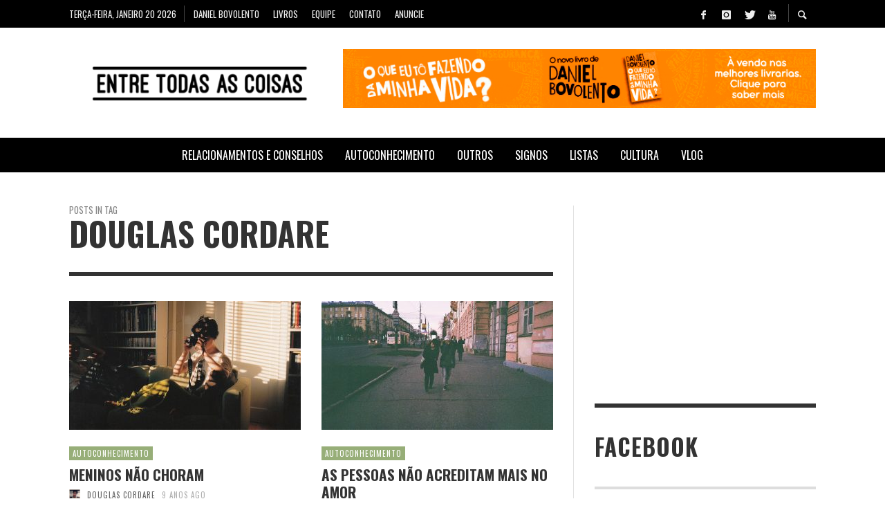

--- FILE ---
content_type: text/html; charset=UTF-8
request_url: https://entretodasascoisas.com.br/tag/douglas-cordare/
body_size: 18848
content:
<!DOCTYPE html>
<html class="no-js"  itemscope itemtype="https://schema.org/CollectionPage"  lang="pt-BR" prefix="og: http://ogp.me/ns#" xmlns:og="http://ogp.me/ns#" xmlns:fb="http://ogp.me/ns/fb#">
	<head>
		<!-- Site Meta -->

<meta charset="UTF-8">

<link rel="pingback" href="https://entretodasascoisas.com.br/xmlrpc.php">

<meta name="viewport" content="width=device-width,initial-scale=1.0,user-scalable=yes">

<!-- End Site Meta -->		
		<meta name='robots' content='max-image-preview:large' />

<!-- Search Engine Optimization by Rank Math - https://s.rankmath.com/home -->
<title>douglas cordare Archives - Entre Todas as Coisas</title>
<meta name="robots" content="follow,noindex"/>
<meta property="og:locale" content="pt_BR">
<meta property="og:type" content="object">
<meta property="og:title" content="douglas cordare Archives - Entre Todas as Coisas">
<meta property="og:url" content="https://entretodasascoisas.com.br/tag/douglas-cordare/">
<meta property="og:site_name" content="Entre Todas as Coisas">
<meta name="twitter:card" content="summary_large_image">
<meta name="twitter:title" content="douglas cordare Archives - Entre Todas as Coisas">
<script type="application/ld+json">[{"@context":"https:\/\/schema.org\/","@type":"CollectionPage","headline":"douglas cordare","description":"","url":"https:\/\/entretodasascoisas.com.br\/tag\/douglas-cordare\/","hasPart":[]}]</script>
<!-- /Rank Math WordPress SEO plugin -->

<link rel='dns-prefetch' href='//static.addtoany.com' />
<link rel='dns-prefetch' href='//fonts.googleapis.com' />
<link rel="alternate" type="application/rss+xml" title="Feed para Entre Todas as Coisas &raquo;" href="https://entretodasascoisas.com.br/feed/" />
<link rel="alternate" type="application/rss+xml" title="Feed de comentários para Entre Todas as Coisas &raquo;" href="https://entretodasascoisas.com.br/comments/feed/" />
<script id="wpp-js" src="https://entretodasascoisas.com.br/wp-content/plugins/wordpress-popular-posts/assets/js/wpp.min.js?ver=7.3.6" data-sampling="0" data-sampling-rate="100" data-api-url="https://entretodasascoisas.com.br/wp-json/wordpress-popular-posts" data-post-id="0" data-token="821325a2d9" data-lang="0" data-debug="0" type="text/javascript"></script>
<link rel="alternate" type="application/rss+xml" title="Feed de tag para Entre Todas as Coisas &raquo; douglas cordare" href="https://entretodasascoisas.com.br/tag/douglas-cordare/feed/" />
<script data-optimized="1" type="text/javascript">window._wpemojiSettings={"baseUrl":"https:\/\/s.w.org\/images\/core\/emoji\/14.0.0\/72x72\/","ext":".png","svgUrl":"https:\/\/s.w.org\/images\/core\/emoji\/14.0.0\/svg\/","svgExt":".svg","source":{"concatemoji":"https:\/\/entretodasascoisas.com.br\/wp-includes\/js\/wp-emoji-release.min.js?ver=6.2.8"}};
/*! This file is auto-generated */
!function(e,a,t){var n,r,o,i=a.createElement("canvas"),p=i.getContext&&i.getContext("2d");function s(e,t){p.clearRect(0,0,i.width,i.height),p.fillText(e,0,0);e=i.toDataURL();return p.clearRect(0,0,i.width,i.height),p.fillText(t,0,0),e===i.toDataURL()}function c(e){var t=a.createElement("script");t.src=e,t.defer=t.type="text/javascript",a.getElementsByTagName("head")[0].appendChild(t)}for(o=Array("flag","emoji"),t.supports={everything:!0,everythingExceptFlag:!0},r=0;r<o.length;r++)t.supports[o[r]]=function(e){if(p&&p.fillText)switch(p.textBaseline="top",p.font="600 32px Arial",e){case"flag":return s("\ud83c\udff3\ufe0f\u200d\u26a7\ufe0f","\ud83c\udff3\ufe0f\u200b\u26a7\ufe0f")?!1:!s("\ud83c\uddfa\ud83c\uddf3","\ud83c\uddfa\u200b\ud83c\uddf3")&&!s("\ud83c\udff4\udb40\udc67\udb40\udc62\udb40\udc65\udb40\udc6e\udb40\udc67\udb40\udc7f","\ud83c\udff4\u200b\udb40\udc67\u200b\udb40\udc62\u200b\udb40\udc65\u200b\udb40\udc6e\u200b\udb40\udc67\u200b\udb40\udc7f");case"emoji":return!s("\ud83e\udef1\ud83c\udffb\u200d\ud83e\udef2\ud83c\udfff","\ud83e\udef1\ud83c\udffb\u200b\ud83e\udef2\ud83c\udfff")}return!1}(o[r]),t.supports.everything=t.supports.everything&&t.supports[o[r]],"flag"!==o[r]&&(t.supports.everythingExceptFlag=t.supports.everythingExceptFlag&&t.supports[o[r]]);t.supports.everythingExceptFlag=t.supports.everythingExceptFlag&&!t.supports.flag,t.DOMReady=!1,t.readyCallback=function(){t.DOMReady=!0},t.supports.everything||(n=function(){t.readyCallback()},a.addEventListener?(a.addEventListener("DOMContentLoaded",n,!1),e.addEventListener("load",n,!1)):(e.attachEvent("onload",n),a.attachEvent("onreadystatechange",function(){"complete"===a.readyState&&t.readyCallback()})),(e=t.source||{}).concatemoji?c(e.concatemoji):e.wpemoji&&e.twemoji&&(c(e.twemoji),c(e.wpemoji)))}(window,document,window._wpemojiSettings)</script>
<style type="text/css">
img.wp-smiley,
img.emoji {
	display: inline !important;
	border: none !important;
	box-shadow: none !important;
	height: 1em !important;
	width: 1em !important;
	margin: 0 0.07em !important;
	vertical-align: -0.1em !important;
	background: none !important;
	padding: 0 !important;
}
</style>
	
<link data-optimized="1" rel='stylesheet' id='wp-block-library-css' href='https://entretodasascoisas.com.br/wp-content/litespeed/css/c16aaa26b6dd3c53ddef51ea8cf599f7.css?ver=7ceb2' type='text/css' media='all' />
<link data-optimized="1" rel='stylesheet' id='classic-theme-styles-css' href='https://entretodasascoisas.com.br/wp-content/litespeed/css/299ecd581636dbc575c301493b27d292.css?ver=3c118' type='text/css' media='all' />
<style id='global-styles-inline-css' type='text/css'>
body{--wp--preset--color--black: #000000;--wp--preset--color--cyan-bluish-gray: #abb8c3;--wp--preset--color--white: #ffffff;--wp--preset--color--pale-pink: #f78da7;--wp--preset--color--vivid-red: #cf2e2e;--wp--preset--color--luminous-vivid-orange: #ff6900;--wp--preset--color--luminous-vivid-amber: #fcb900;--wp--preset--color--light-green-cyan: #7bdcb5;--wp--preset--color--vivid-green-cyan: #00d084;--wp--preset--color--pale-cyan-blue: #8ed1fc;--wp--preset--color--vivid-cyan-blue: #0693e3;--wp--preset--color--vivid-purple: #9b51e0;--wp--preset--gradient--vivid-cyan-blue-to-vivid-purple: linear-gradient(135deg,rgba(6,147,227,1) 0%,rgb(155,81,224) 100%);--wp--preset--gradient--light-green-cyan-to-vivid-green-cyan: linear-gradient(135deg,rgb(122,220,180) 0%,rgb(0,208,130) 100%);--wp--preset--gradient--luminous-vivid-amber-to-luminous-vivid-orange: linear-gradient(135deg,rgba(252,185,0,1) 0%,rgba(255,105,0,1) 100%);--wp--preset--gradient--luminous-vivid-orange-to-vivid-red: linear-gradient(135deg,rgba(255,105,0,1) 0%,rgb(207,46,46) 100%);--wp--preset--gradient--very-light-gray-to-cyan-bluish-gray: linear-gradient(135deg,rgb(238,238,238) 0%,rgb(169,184,195) 100%);--wp--preset--gradient--cool-to-warm-spectrum: linear-gradient(135deg,rgb(74,234,220) 0%,rgb(151,120,209) 20%,rgb(207,42,186) 40%,rgb(238,44,130) 60%,rgb(251,105,98) 80%,rgb(254,248,76) 100%);--wp--preset--gradient--blush-light-purple: linear-gradient(135deg,rgb(255,206,236) 0%,rgb(152,150,240) 100%);--wp--preset--gradient--blush-bordeaux: linear-gradient(135deg,rgb(254,205,165) 0%,rgb(254,45,45) 50%,rgb(107,0,62) 100%);--wp--preset--gradient--luminous-dusk: linear-gradient(135deg,rgb(255,203,112) 0%,rgb(199,81,192) 50%,rgb(65,88,208) 100%);--wp--preset--gradient--pale-ocean: linear-gradient(135deg,rgb(255,245,203) 0%,rgb(182,227,212) 50%,rgb(51,167,181) 100%);--wp--preset--gradient--electric-grass: linear-gradient(135deg,rgb(202,248,128) 0%,rgb(113,206,126) 100%);--wp--preset--gradient--midnight: linear-gradient(135deg,rgb(2,3,129) 0%,rgb(40,116,252) 100%);--wp--preset--duotone--dark-grayscale: url('#wp-duotone-dark-grayscale');--wp--preset--duotone--grayscale: url('#wp-duotone-grayscale');--wp--preset--duotone--purple-yellow: url('#wp-duotone-purple-yellow');--wp--preset--duotone--blue-red: url('#wp-duotone-blue-red');--wp--preset--duotone--midnight: url('#wp-duotone-midnight');--wp--preset--duotone--magenta-yellow: url('#wp-duotone-magenta-yellow');--wp--preset--duotone--purple-green: url('#wp-duotone-purple-green');--wp--preset--duotone--blue-orange: url('#wp-duotone-blue-orange');--wp--preset--font-size--small: 13px;--wp--preset--font-size--medium: 20px;--wp--preset--font-size--large: 36px;--wp--preset--font-size--x-large: 42px;--wp--preset--spacing--20: 0.44rem;--wp--preset--spacing--30: 0.67rem;--wp--preset--spacing--40: 1rem;--wp--preset--spacing--50: 1.5rem;--wp--preset--spacing--60: 2.25rem;--wp--preset--spacing--70: 3.38rem;--wp--preset--spacing--80: 5.06rem;--wp--preset--shadow--natural: 6px 6px 9px rgba(0, 0, 0, 0.2);--wp--preset--shadow--deep: 12px 12px 50px rgba(0, 0, 0, 0.4);--wp--preset--shadow--sharp: 6px 6px 0px rgba(0, 0, 0, 0.2);--wp--preset--shadow--outlined: 6px 6px 0px -3px rgba(255, 255, 255, 1), 6px 6px rgba(0, 0, 0, 1);--wp--preset--shadow--crisp: 6px 6px 0px rgba(0, 0, 0, 1);}:where(.is-layout-flex){gap: 0.5em;}body .is-layout-flow > .alignleft{float: left;margin-inline-start: 0;margin-inline-end: 2em;}body .is-layout-flow > .alignright{float: right;margin-inline-start: 2em;margin-inline-end: 0;}body .is-layout-flow > .aligncenter{margin-left: auto !important;margin-right: auto !important;}body .is-layout-constrained > .alignleft{float: left;margin-inline-start: 0;margin-inline-end: 2em;}body .is-layout-constrained > .alignright{float: right;margin-inline-start: 2em;margin-inline-end: 0;}body .is-layout-constrained > .aligncenter{margin-left: auto !important;margin-right: auto !important;}body .is-layout-constrained > :where(:not(.alignleft):not(.alignright):not(.alignfull)){max-width: var(--wp--style--global--content-size);margin-left: auto !important;margin-right: auto !important;}body .is-layout-constrained > .alignwide{max-width: var(--wp--style--global--wide-size);}body .is-layout-flex{display: flex;}body .is-layout-flex{flex-wrap: wrap;align-items: center;}body .is-layout-flex > *{margin: 0;}:where(.wp-block-columns.is-layout-flex){gap: 2em;}.has-black-color{color: var(--wp--preset--color--black) !important;}.has-cyan-bluish-gray-color{color: var(--wp--preset--color--cyan-bluish-gray) !important;}.has-white-color{color: var(--wp--preset--color--white) !important;}.has-pale-pink-color{color: var(--wp--preset--color--pale-pink) !important;}.has-vivid-red-color{color: var(--wp--preset--color--vivid-red) !important;}.has-luminous-vivid-orange-color{color: var(--wp--preset--color--luminous-vivid-orange) !important;}.has-luminous-vivid-amber-color{color: var(--wp--preset--color--luminous-vivid-amber) !important;}.has-light-green-cyan-color{color: var(--wp--preset--color--light-green-cyan) !important;}.has-vivid-green-cyan-color{color: var(--wp--preset--color--vivid-green-cyan) !important;}.has-pale-cyan-blue-color{color: var(--wp--preset--color--pale-cyan-blue) !important;}.has-vivid-cyan-blue-color{color: var(--wp--preset--color--vivid-cyan-blue) !important;}.has-vivid-purple-color{color: var(--wp--preset--color--vivid-purple) !important;}.has-black-background-color{background-color: var(--wp--preset--color--black) !important;}.has-cyan-bluish-gray-background-color{background-color: var(--wp--preset--color--cyan-bluish-gray) !important;}.has-white-background-color{background-color: var(--wp--preset--color--white) !important;}.has-pale-pink-background-color{background-color: var(--wp--preset--color--pale-pink) !important;}.has-vivid-red-background-color{background-color: var(--wp--preset--color--vivid-red) !important;}.has-luminous-vivid-orange-background-color{background-color: var(--wp--preset--color--luminous-vivid-orange) !important;}.has-luminous-vivid-amber-background-color{background-color: var(--wp--preset--color--luminous-vivid-amber) !important;}.has-light-green-cyan-background-color{background-color: var(--wp--preset--color--light-green-cyan) !important;}.has-vivid-green-cyan-background-color{background-color: var(--wp--preset--color--vivid-green-cyan) !important;}.has-pale-cyan-blue-background-color{background-color: var(--wp--preset--color--pale-cyan-blue) !important;}.has-vivid-cyan-blue-background-color{background-color: var(--wp--preset--color--vivid-cyan-blue) !important;}.has-vivid-purple-background-color{background-color: var(--wp--preset--color--vivid-purple) !important;}.has-black-border-color{border-color: var(--wp--preset--color--black) !important;}.has-cyan-bluish-gray-border-color{border-color: var(--wp--preset--color--cyan-bluish-gray) !important;}.has-white-border-color{border-color: var(--wp--preset--color--white) !important;}.has-pale-pink-border-color{border-color: var(--wp--preset--color--pale-pink) !important;}.has-vivid-red-border-color{border-color: var(--wp--preset--color--vivid-red) !important;}.has-luminous-vivid-orange-border-color{border-color: var(--wp--preset--color--luminous-vivid-orange) !important;}.has-luminous-vivid-amber-border-color{border-color: var(--wp--preset--color--luminous-vivid-amber) !important;}.has-light-green-cyan-border-color{border-color: var(--wp--preset--color--light-green-cyan) !important;}.has-vivid-green-cyan-border-color{border-color: var(--wp--preset--color--vivid-green-cyan) !important;}.has-pale-cyan-blue-border-color{border-color: var(--wp--preset--color--pale-cyan-blue) !important;}.has-vivid-cyan-blue-border-color{border-color: var(--wp--preset--color--vivid-cyan-blue) !important;}.has-vivid-purple-border-color{border-color: var(--wp--preset--color--vivid-purple) !important;}.has-vivid-cyan-blue-to-vivid-purple-gradient-background{background: var(--wp--preset--gradient--vivid-cyan-blue-to-vivid-purple) !important;}.has-light-green-cyan-to-vivid-green-cyan-gradient-background{background: var(--wp--preset--gradient--light-green-cyan-to-vivid-green-cyan) !important;}.has-luminous-vivid-amber-to-luminous-vivid-orange-gradient-background{background: var(--wp--preset--gradient--luminous-vivid-amber-to-luminous-vivid-orange) !important;}.has-luminous-vivid-orange-to-vivid-red-gradient-background{background: var(--wp--preset--gradient--luminous-vivid-orange-to-vivid-red) !important;}.has-very-light-gray-to-cyan-bluish-gray-gradient-background{background: var(--wp--preset--gradient--very-light-gray-to-cyan-bluish-gray) !important;}.has-cool-to-warm-spectrum-gradient-background{background: var(--wp--preset--gradient--cool-to-warm-spectrum) !important;}.has-blush-light-purple-gradient-background{background: var(--wp--preset--gradient--blush-light-purple) !important;}.has-blush-bordeaux-gradient-background{background: var(--wp--preset--gradient--blush-bordeaux) !important;}.has-luminous-dusk-gradient-background{background: var(--wp--preset--gradient--luminous-dusk) !important;}.has-pale-ocean-gradient-background{background: var(--wp--preset--gradient--pale-ocean) !important;}.has-electric-grass-gradient-background{background: var(--wp--preset--gradient--electric-grass) !important;}.has-midnight-gradient-background{background: var(--wp--preset--gradient--midnight) !important;}.has-small-font-size{font-size: var(--wp--preset--font-size--small) !important;}.has-medium-font-size{font-size: var(--wp--preset--font-size--medium) !important;}.has-large-font-size{font-size: var(--wp--preset--font-size--large) !important;}.has-x-large-font-size{font-size: var(--wp--preset--font-size--x-large) !important;}
.wp-block-navigation a:where(:not(.wp-element-button)){color: inherit;}
:where(.wp-block-columns.is-layout-flex){gap: 2em;}
.wp-block-pullquote{font-size: 1.5em;line-height: 1.6;}
</style>
<link data-optimized="1" rel='stylesheet' id='dashicons-css' href='https://entretodasascoisas.com.br/wp-content/litespeed/css/f2e212edbca2c3ef8a7ebb764b14ee4d.css?ver=31b6f' type='text/css' media='all' />
<link data-optimized="1" rel='stylesheet' id='post-views-counter-frontend-css' href='https://entretodasascoisas.com.br/wp-content/litespeed/css/a550e2859c36adce32d67b0cfb30301f.css?ver=e2f71' type='text/css' media='all' />
<link data-optimized="1" rel='stylesheet' id='ppress-frontend-css' href='https://entretodasascoisas.com.br/wp-content/litespeed/css/67978336bac1fd0f0c1336d09755b98d.css?ver=af0a7' type='text/css' media='all' />
<link data-optimized="1" rel='stylesheet' id='ppress-flatpickr-css' href='https://entretodasascoisas.com.br/wp-content/litespeed/css/e89a9bcfcb9ff20b96c3bf7fc35cfbc5.css?ver=dc4c8' type='text/css' media='all' />
<link data-optimized="1" rel='stylesheet' id='ppress-select2-css' href='https://entretodasascoisas.com.br/wp-content/litespeed/css/6565e7123fe9d8162ef670fbb974f6d2.css?ver=05514' type='text/css' media='all' />
<link data-optimized="1" rel='stylesheet' id='wordpress-popular-posts-css-css' href='https://entretodasascoisas.com.br/wp-content/litespeed/css/184f63c71285a50b51daaaa6dda8557b.css?ver=c8eb9' type='text/css' media='all' />
<link rel='stylesheet' id='social-icon-css' href='https://entretodasascoisas.com.br/wp-content/themes/ETC%20-%20NEW/font-icons/social-icons/css/zocial.css?ver=6.2.8' type='text/css' media='all' />
<link rel='stylesheet' id='entypo-icon-css' href='https://entretodasascoisas.com.br/wp-content/themes/ETC%20-%20NEW/font-icons/entypo/css/entypo.css?ver=6.2.8' type='text/css' media='all' />
<link rel='stylesheet' id='slick-css' href='https://entretodasascoisas.com.br/wp-content/themes/ETC%20-%20NEW/js/slick/slick.css?ver=6.2.8' type='text/css' media='all' />
<link rel='stylesheet' id='slick-theme-css' href='https://entretodasascoisas.com.br/wp-content/themes/ETC%20-%20NEW/js/slick/slick-theme.css?ver=6.2.8' type='text/css' media='all' />
<link rel='stylesheet' id='presso-css-theme-css' href='https://entretodasascoisas.com.br/wp-content/themes/ETC%20-%20NEW/style.css?ver=3.3.1' type='text/css' media='all' />
<style id='presso-css-theme-inline-css' type='text/css'>

		/* Color */
		.vw-hamburger-icon, .vw-hamburger-icon::before, .vw-hamburger-icon::after {
			background-color: #191919;
		}

		.vw-menu-main .main-menu-link span:before {
			background-color: #ffffff;
		}



		/* Header Font Family */

		.vw-title-area__post-meta,
		.vw-header-font-family,
		.vw-about-author__tagline,
		#wp-calendar thead,
		#wp-calendar tfoot,
		.vw-menu-main .sub-menu-link > span,
		.vw-menu-top,
		.vw-post-box__meta,
		.vw-pagination,
		.vw-page-links,
		.vw-categories,
		.vw-post-meta,
		.vw-category-list__count,
		nav.woocommerce-pagination {
			font-family: Oswald;
		}

		
		.button, input[type="button"], input[type="reset"], input[type="submit"], .vw-button,
		.woocommerce a.button, .woocommerce button.button, .woocommerce input.button, .woocommerce #respond input#submit,
		.woocommerce-page a.button, .woocommerce-page button.button, .woocommerce-page input.button, .woocommerce-page #respond input#submit,
		.widget_tag_cloud a,
		.vw-tagline,
		.vw-review__item-title,
		.vw-review__total,
		.vw-super-title,
		.vw-social-counter__count,
		.vw-tab-title,
		.wc-tabs {
			font-family: Oswald;
			font-weight: 700;
						font-style: ;
						letter-spacing: 0px;
			text-transform: uppercase;
		}


		/* Font size */
		@media (min-width: 992px) {
			.vw-about-author__name,
			.vw-related-posts__title,
			.vw-our-picks-posts__title,
			.vw-post-comments-title,
			.vw-comments-title {
		        font-size: 36px;
		    }
		}



		/* Border */
		body hr,
		body .widget + .widget,
		body .vw-main-post:not(:last-child), body .vw-about-author:not(:last-child), body .vw-related-posts:not(:last-child), body .vw-our-picks-posts:not(:last-child), body .vw-post-navigation:not(:last-child), body .vw-comments-area:not(:last-child), body .vw-post-footer-section-custom:not(:last-child) {
			border-color: #333;
			border-width: 6px;

					}

		body .vw-pagination,
		body .vwspc-section-post-box:not(:first-child) .vwspc-section-content > :first-child, body .vwspc-section-post-box-sidebar:not(:first-child) .vwspc-section-content > :first-child, body .vwspc-section-2-sidebars-section .widget:first-child, body .vwspc-section-3-sidebars-section .widget:first-child, body .vwspc-section-custom-section:not(:first-child) .vwspc-section-content > :first-child, body .vwspc-section:not(:first-child) body .vwspc-section-sidebar .widget:first-child {
			border-color: #333;
			border-width: 6px;

					}

		/* Mobile Logo */
		@media (max-width: 767px) {
			div.vw-header__logo {
				padding-top: 25px;
				padding-bottom: 25px;
				padding-left: 0;
				padding-right: 0;
			}
		}

		/* Accent */

		.vw-post-content a {
		  color: #97ae78;
		}

		/* Accent - Auto generated */
		.vw-footer-sidebar .widget-title, .vw-menu-mobile .menu-link:hover, .vw-404-box__hero-title, .vw-accordion .ui-state-hover span, .vw-404-text {
  color: #97ae78; }

.vw-post-content th, .vw-comment__content th, .no-touch button:hover, .no-touch input[type="button"]:hover, .no-touch input[type="reset"]:hover, .no-touch input[type="submit"]:hover, .no-touch .woocommerce a.button:hover, .no-touch .woocommerce button.button:hover, .no-touch .woocommerce input.button:hover, .no-touch .woocommerce #respond input#submit:hover, .no-touch .woocommerce-page a.button:hover, .no-touch .woocommerce-page button.button:hover, .no-touch .woocommerce-page input.button:hover, .no-touch .woocommerce-page #respond input#submit:hover, .no-touch .vw-button:hover, .vw-button--accent, .no-touch .vw-button--outline.vw-button:hover, .vw-top-bar .vw-social-icon:hover, .vw-title-area__nav-button:hover, .vw-menu-top .menu-item:hover, .vw-menu-main .menu-item:hover, .vw-menu-top .main-menu-link:hover, .vw-menu-main .main-menu-link:hover, .vw-pagination__links .page-numbers.current, .vw-post-box--block-d .vw-post-views, .vw-post-box--slide-1:hover .vw-post-box__read-more, .vw-categories a, .vw-page-links > span:not(:first-child), .vw-scroll-to-top, .vw-content-slider .slick-prev, .vw-content-slider .slick-next, .vw-dropcap-circle, .vw-dropcap-box, .vw-review--points .vw-review__item-score-bar, .vw-review--percentage .vw-review__item-score-bar, .vw-review-summary, .sk-folding-cube .sk-cube:before, #wp-calendar tbody td:hover, .widget_product_tag_cloud .tagcloud a:hover, .widget_tag_cloud .tagcloud a:hover, .vw-category-list__count, .widget #sb_instagram .sbi_follow_btn a {
  background-color: #97ae78; }
.vw-footer-sidebar .widget-title, .vw-menu-mobile .menu-link:hover, .vw-404-box__hero-title, .vw-accordion .ui-state-hover span, .vw-404-text {
		color: #97ae78; }

		.vw-post-content th, .vw-comment__content th, .no-touch button:hover, .no-touch input[type="button"]:hover, .no-touch input[type="reset"]:hover, .no-touch input[type="submit"]:hover, .no-touch .woocommerce a.button:hover, .no-touch .woocommerce button.button:hover, .no-touch .woocommerce input.button:hover, .no-touch .woocommerce #respond input#submit:hover, .no-touch .woocommerce-page a.button:hover, .no-touch .woocommerce-page button.button:hover, .no-touch .woocommerce-page input.button:hover, .no-touch .woocommerce-page #respond input#submit:hover, .no-touch .vw-button:hover, .vw-button--accent, .no-touch .vw-button--outline.vw-button:hover, .vw-top-bar .vw-social-icon:hover, .vw-title-area__nav-button:hover, .vw-menu-top .menu-item:hover, .vw-menu-main .menu-item:hover, .vw-menu-top .main-menu-link:hover, .vw-menu-main .main-menu-link:hover, .vw-pagination__links .page-numbers.current, .vw-post-box--block-d .vw-post-views, .vw-post-box--slide-1:hover .vw-post-box__read-more, .vw-categories a, .vw-page-links > span:not(:first-child), .vw-scroll-to-top, .vw-content-slider .slick-prev, .vw-content-slider .slick-next, .vw-dropcap-circle, .vw-dropcap-box, .vw-review--points .vw-review__item-score-bar, .vw-review--percentage .vw-review__item-score-bar, .vw-review-summary, .sk-folding-cube .sk-cube:before, #wp-calendar tbody td:hover, .widget_product_tag_cloud .tagcloud a:hover, .widget_tag_cloud .tagcloud a:hover, .vw-category-list__count, .widget #sb_instagram .sbi_follow_btn a {
		background-color: #97ae78; }

		
		
.main-nav-bar { display: block !important; }


.vw-post-views { display: none !important; }



.vw-mobile-nav-button { display: none !important; }
</style>
<link data-optimized="1" rel='stylesheet' id='addtoany-css' href='https://entretodasascoisas.com.br/wp-content/litespeed/css/874c3f34c06ba9bf92a1369ba3f664a9.css?ver=73300' type='text/css' media='all' />
<link rel='stylesheet' id='redux-google-fonts-presso_options-css' href='https://fonts.googleapis.com/css?family=Oswald%3A200%2C300%2C400%2C500%2C600%2C700%7COpen+Sans%3A300%2C400%2C600%2C700%2C800%2C300italic%2C400italic%2C600italic%2C700italic%2C800italic&#038;ver=1563309468&#038;display=swap' type='text/css' media='all' />
<script data-optimized="1" type='text/javascript' id='addtoany-core-js-before'>window.a2a_config=window.a2a_config||{};a2a_config.callbacks=[];a2a_config.overlays=[];a2a_config.templates={};a2a_localize={Share:"Share",Save:"Save",Subscribe:"Subscribe",Email:"Email",Bookmark:"Bookmark",ShowAll:"Show all",ShowLess:"Show less",FindServices:"Find service(s)",FindAnyServiceToAddTo:"Instantly find any service to add to",PoweredBy:"Powered by",ShareViaEmail:"Share via email",SubscribeViaEmail:"Subscribe via email",BookmarkInYourBrowser:"Bookmark in your browser",BookmarkInstructions:"Press Ctrl+D or \u2318+D to bookmark this page",AddToYourFavorites:"Add to your favorites",SendFromWebOrProgram:"Send from any email address or email program",EmailProgram:"Email program",More:"More&#8230;",ThanksForSharing:"Thanks for sharing!",ThanksForFollowing:"Thanks for following!"}</script>
<script data-optimized="1" type='text/javascript' defer src='https://entretodasascoisas.com.br/wp-content/litespeed/js/443bab7be7b27fd51645b533f712b61e.js?ver=2b61e' id='addtoany-core-js'></script>
<script type='text/javascript' src='https://entretodasascoisas.com.br/wp-includes/js/jquery/jquery.min.js?ver=3.6.4' id='jquery-core-js'></script>
<script data-optimized="1" type='text/javascript' src='https://entretodasascoisas.com.br/wp-content/litespeed/js/4583b3fa1896af48cbbd65bbb7e6f051.js?ver=9829a' id='jquery-migrate-js'></script>
<script data-optimized="1" type='text/javascript' defer src='https://entretodasascoisas.com.br/wp-content/litespeed/js/f6642e1616386a1073c1780fcb4d340a.js?ver=c995d' id='addtoany-jquery-js'></script>
<script data-optimized="1" type='text/javascript' src='https://entretodasascoisas.com.br/wp-content/litespeed/js/8fa8b0c15953126256a4bf70819f5d8e.js?ver=f4391' id='ppress-flatpickr-js'></script>
<script data-optimized="1" type='text/javascript' src='https://entretodasascoisas.com.br/wp-content/litespeed/js/cbfdd7b4d66e4d03ddeebbbc00eb420b.js?ver=ce2c9' id='ppress-select2-js'></script>
<link rel="https://api.w.org/" href="https://entretodasascoisas.com.br/wp-json/" /><link rel="alternate" type="application/json" href="https://entretodasascoisas.com.br/wp-json/wp/v2/tags/1287" /><link rel="EditURI" type="application/rsd+xml" title="RSD" href="https://entretodasascoisas.com.br/xmlrpc.php?rsd" />
<link rel="wlwmanifest" type="application/wlwmanifest+xml" href="https://entretodasascoisas.com.br/wp-includes/wlwmanifest.xml" />
<meta name="generator" content="WordPress 6.2.8" />
<meta name="google-site-verification" content="Ljjhmoshubfaw6F0VW3Es1AWmxgnOxmsgPgMojKs6LM" />            <style id="wpp-loading-animation-styles">@-webkit-keyframes bgslide{from{background-position-x:0}to{background-position-x:-200%}}@keyframes bgslide{from{background-position-x:0}to{background-position-x:-200%}}.wpp-widget-block-placeholder,.wpp-shortcode-placeholder{margin:0 auto;width:60px;height:3px;background:#dd3737;background:linear-gradient(90deg,#dd3737 0%,#571313 10%,#dd3737 100%);background-size:200% auto;border-radius:3px;-webkit-animation:bgslide 1s infinite linear;animation:bgslide 1s infinite linear}</style>
            		<!-- Facebook Integration -->

		<meta property="og:site_name" content="Entre Todas as Coisas">

					<meta property="og:title" content="Entre Todas as Coisas">
			<meta property="og:description" content="Comportamento, relacionamentos e sexo sem tabu nenhum">
			<meta property="og:url" content="https://entretodasascoisas.com.br/"/>

		
		<!-- End Facebook Integration -->
		<meta name="generator" content="Powered by Visual Composer - drag and drop page builder for WordPress."/>
<!--[if lte IE 9]><link rel="stylesheet" type="text/css" href="https://entretodasascoisas.com.br/wp-content/plugins/js_composer/assets/css/vc_lte_ie9.min.css" media="screen"><![endif]--><!--[if IE  8]><link rel="stylesheet" type="text/css" href="https://entretodasascoisas.com.br/wp-content/plugins/js_composer/assets/css/vc-ie8.min.css" media="screen"><![endif]--><link rel="icon" href="https://entretodasascoisas.com.br/wp-content/uploads/2011/02/cropped-et-70x70.png" sizes="32x32" />
<link rel="icon" href="https://entretodasascoisas.com.br/wp-content/uploads/2011/02/cropped-et-300x300.png" sizes="192x192" />
<link rel="apple-touch-icon" href="https://entretodasascoisas.com.br/wp-content/uploads/2011/02/cropped-et-300x300.png" />
<meta name="msapplication-TileImage" content="https://entretodasascoisas.com.br/wp-content/uploads/2011/02/cropped-et-300x300.png" />
		<style id="vw-custom-font" type="text/css">
						
					</style>
		<style type="text/css" title="dynamic-css" class="options-output">body{background-color:transparent;}.vw-content-area{background-color:#ffffff;}h1, h2, h3, h4, h5, h6, .vw-header-font,#wp-calendar caption,.vw-accordion-header-text,.vw-review-item-title,.vw-previous-link-page, .vw-next-link-page,.vw-quote,blockquote,.vw-comment__author,.widget_shopping_cart_content .mini_cart_item a:nth-child(2){font-family:Oswald;text-transform:uppercase;letter-spacing:0px;font-weight:700;font-style:normal;color:#333;}h1{font-size:36px;}h2{font-size:30px;}h3{font-size:24px;}h4{font-size:18px;}h5{font-size:14px;}h6{font-size:12px;}body,cite,.vw-quote-cite{font-family:"Open Sans";font-weight:400;font-style:normal;color:#666;font-size:14px;}.vw-top-bar{font-family:Oswald;letter-spacing:0px;font-weight:400;font-style:normal;font-size:13px;}.widget-title{font-family:Oswald;letter-spacing:1px;font-weight:700;font-style:normal;color:#333;font-size:33px;}body .vwspc-section-title{font-family:Oswald;letter-spacing:1px;font-weight:700;font-style:normal;color:#333;font-size:33px;}.vw-super-title{font-size:13px;}.vw-post-box .vw-post-box__meta{font-size:11px;}.vw-categories{font-size:11px;}.vw-header__logo{padding-top:42px;padding-right:30px;padding-bottom:42px;padding-left:15px;}.vw-site-header__floating{padding-top:11px;padding-bottom:11px;}.vw-header{background:#ffffff;}.vw-header,.vw-header .vw-instant-search i{color:#191919;}.vw-top-bar{background:#000000;}.vw-top-bar{color:#eeeeee;}.vw-menu-main .main-menu-link{font-family:Oswald;text-transform:uppercase;letter-spacing:0px;font-weight:400;font-style:normal;font-size:16px;}.vw-menu-main{background:#000000;}.vw-menu-main .main-menu-link{color:#ffffff;}.vw-menu-main .sub-menu-link{color:#2d2d2d;}.vw-menu-main .sub-menu-wrapper{background:#f7f7f7;}.vw-footer{background-color:#191919;}.vw-footer h1,.vw-footer h2,.vw-footer h3,.vw-footer h4,.vw-footer h5,.vw-footer h6{color:#ffffff;}.vw-footer .widget-title{color:#a56f26;}.vw-footer{color:#9a9a9a;}.vw-bottom-bar{background:#111111;}.vw-bottom-bar{color:#f7f7f7;}</style><noscript><style type="text/css"> .wpb_animate_when_almost_visible { opacity: 1; }</style></noscript>
<!-- START - Open Graph and Twitter Card Tags 3.3.7 -->
 <!-- Facebook Open Graph -->
  <meta property="og:locale" content="pt_BR"/>
  <meta property="og:title" content="douglas cordare"/>
  <meta property="og:url" content="https://entretodasascoisas.com.br/tag/douglas-cordare/"/>
  <meta property="og:type" content="article"/>
  <meta property="og:description" content="Comportamento, relacionamentos e sexo sem tabu nenhum"/>
 <!-- Google+ / Schema.org -->
  <meta itemprop="name" content="douglas cordare"/>
  <meta itemprop="headline" content="douglas cordare"/>
  <meta itemprop="description" content="Comportamento, relacionamentos e sexo sem tabu nenhum"/>
  <!--<meta itemprop="publisher" content="Entre Todas as Coisas"/>--> <!-- To solve: The attribute publisher.itemtype has an invalid value -->
 <!-- Twitter Cards -->
  <meta name="twitter:title" content="douglas cordare"/>
  <meta name="twitter:url" content="https://entretodasascoisas.com.br/tag/douglas-cordare/"/>
  <meta name="twitter:description" content="Comportamento, relacionamentos e sexo sem tabu nenhum"/>
  <meta name="twitter:card" content="summary_large_image"/>
 <!-- SEO -->
 <!-- Misc. tags -->
 <!-- is_tag -->
<!-- END - Open Graph and Twitter Card Tags 3.3.7 -->
	
	</head>
	<body data-rsssl=1 id="site-top" class="archive tag tag-douglas-cordare tag-1287 vw-site--full-width vw-enable-sticky-menu vw-enable-sticky-sidebar wpb-js-composer js-comp-ver-4.12 vc_responsive">

		<div class="vw-site">
			<div class="vw-header-area">
				<!-- Top Bar: Default -->
<div class="vw-top-bar vw-top-bar--default">

	<div class="container">
		<div class="vw-bar">
		
						<div class="vw-bar__placeholder vw-bar__placeholder--left vw-today-date">
				terça-feira, janeiro 20 2026			</div>
			
			<div class="vw-bar__placeholder vw-bar__placeholder--left">
				<!-- Top Menu -->
<nav class="vw-menu-top">
<ul id="menu-sample-top-menu" class="vw-menu vw-menu-type-text clearfix"><li id="menu-item-10705" class="menu-item menu-item-type-post_type menu-item-object-page menu-item-10705 menu-item-depth-0 main-menu-item vw-mega-item vw-mega-item--default"><a href="https://entretodasascoisas.com.br/about/" class=" menu-link main-menu-link"><span>Daniel Bovolento</span></a></li>
<li id="menu-item-10742" class="menu-item menu-item-type-post_type menu-item-object-page menu-item-10742 menu-item-depth-0 main-menu-item vw-mega-item vw-mega-item--default"><a href="https://entretodasascoisas.com.br/livros/" class=" menu-link main-menu-link"><span>Livros</span></a></li>
<li id="menu-item-659" class="menu-item menu-item-type-post_type menu-item-object-page menu-item-659 menu-item-depth-0 main-menu-item vw-mega-item vw-mega-item--default"><a href="https://entretodasascoisas.com.br/nossa-equipe/" class=" menu-link main-menu-link"><span>Equipe</span></a></li>
<li id="menu-item-660" class="menu-item menu-item-type-post_type menu-item-object-page menu-item-660 menu-item-depth-0 main-menu-item vw-mega-item vw-mega-item--default"><a href="https://entretodasascoisas.com.br/contact/" class=" menu-link main-menu-link"><span>Contato</span></a></li>
<li id="menu-item-10706" class="menu-item menu-item-type-post_type menu-item-object-page menu-item-10706 menu-item-depth-0 main-menu-item vw-mega-item vw-mega-item--default"><a href="https://entretodasascoisas.com.br/anuncie-aqui/" class=" menu-link main-menu-link"><span>Anuncie</span></a></li>
</ul></nav>
<!-- End Top Menu -->			</div>
			
			<div class="vw-bar__placeholder vw-bar__placeholder--right">
				<span class="vw-site-social-links vw-social-icons">		<a class="vw-social-icon vw-icon-social-facebook vw-social-icon--medium" rel="author" href="https://www.facebook.com/entretodasascoisas" title="Facebook" target="_blank">
			<i class="vw-icon icon-social-facebook"></i>
			<span class="vw-social-icon__label">Facebook</span>
		</a>
				<a class="vw-social-icon vw-icon-social-instagram vw-social-icon--medium" rel="author" href="https://www.instagram.com/danielbovolento" title="Instagram" target="_blank">
			<i class="vw-icon icon-social-instagram"></i>
			<span class="vw-social-icon__label">Instagram</span>
		</a>
				<a class="vw-social-icon vw-icon-social-twitter vw-social-icon--medium" rel="author" href="https://www.twitter.com/danielbovolento" title="Twitter" target="_blank">
			<i class="vw-icon icon-social-twitter"></i>
			<span class="vw-social-icon__label">Twitter</span>
		</a>
				<a class="vw-social-icon vw-icon-social-youtube vw-social-icon--medium" rel="author" href="https://www.youtube.com/user/danielbovolento" title="Youtube" target="_blank">
			<i class="vw-icon icon-social-youtube"></i>
			<span class="vw-social-icon__label">Youtube</span>
		</a>
		</span>
							<div class="vw-instant-search">
				<a class="vw-instant-search__button" href="https://entretodasascoisas.com.br/search/"><i class="vw-icon icon-entypo-search"></i></a>
			</div>
					</div>

		</div>
	</div>

</div>
<!-- End Top Bar -->
				<!-- Site Header : Left Aligned Logo -->
<header class="vw-header vw-header--left"  itemscope itemtype="https://schema.org/WPHeader" >
	
		<div class="vw-header__inner">

			<div class="vw-header__main-container vw-bar container">

				<div class="vw-header__logo vw-bar__placeholder vw-bar__placeholder--left">
					
					
<!-- Logo -->
<div class="vw-logo"  itemscope itemtype="https://schema.org/Organization" >
	
	<a class="vw-logo__link" href="https://entretodasascoisas.com.br/"  itemprop="url" >

									<img class="vw-logo__mobile_image" src="https://entretodasascoisas.com.br/wp-content/uploads/2017/04/Imagem1s.png" srcset="https://entretodasascoisas.com.br/wp-content/uploads/2017/04/Imagem1s.png 2x" width="297" height="63" alt="Entre Todas as Coisas"  itemprop="mobile_logo" >
			
			<img class="vw-logo__image" src="https://entretodasascoisas.com.br/wp-content/uploads/2017/04/iw.png" srcset="https://entretodasascoisas.com.br/wp-content/uploads/2017/04/iw.png 2x" width="373" height="80" alt="Entre Todas as Coisas"  itemprop="logo" >

		
		
	</a>

</div>
<!-- End Logo -->
					<div class="vw-mobile-nav-button">
	<button class="hamburger hamburger--spin" type="button">
		<span class="hamburger-box">
			<span class="hamburger-inner"></span>
		</span>
	</button>
</div>					
				</div>


								<div class="vw-header__ads vw-bar__placeholder vw-bar__placeholder--right"><a href="https://amzn.to/2ICO3uO"></a><a href="https://amzn.to/2OLnpU3" target="_blank" rel="noopener"><img class="aligncenter wp-image-11752 size-full" src="https://entretodasascoisas.com.br/wp-content/uploads/2018/08/Gif-2.gif" alt="" width="728" height="90" /></a></div>
				
			</div>

			<div class="vw-header__main-menu vw-sticky-menu">
				<!-- Main Menu -->
<nav class="vw-menu-main"  itemscope itemtype="https://schema.org/SiteNavigationElement" >

	<ul id="menu-categorias" class="vw-menu vw-menu-type-mega"><li id="menu-item-7319" class="menu-item menu-item-type-taxonomy menu-item-object-category menu-item-7319 menu-item-depth-0 main-menu-item vw-mega-item vw-mega-item--default"><a href="https://entretodasascoisas.com.br/category/relacionamentos/" class=" menu-link main-menu-link"><span>Relacionamentos e Conselhos</span></a></li>
<li id="menu-item-7316" class="menu-item menu-item-type-taxonomy menu-item-object-category menu-item-7316 menu-item-depth-0 main-menu-item vw-mega-item vw-mega-item--default"><a href="https://entretodasascoisas.com.br/category/autoconhecimento/" class=" menu-link main-menu-link"><span>Autoconhecimento</span></a></li>
<li id="menu-item-7320" class="menu-item menu-item-type-taxonomy menu-item-object-category menu-item-7320 menu-item-depth-0 main-menu-item vw-mega-item vw-mega-item--default"><a href="https://entretodasascoisas.com.br/category/outros/" class=" menu-link main-menu-link"><span>Outros</span></a></li>
<li id="menu-item-8941" class="menu-item menu-item-type-taxonomy menu-item-object-category menu-item-8941 menu-item-depth-0 main-menu-item vw-mega-item vw-mega-item--default"><a href="https://entretodasascoisas.com.br/category/signos/" class=" menu-link main-menu-link"><span>Signos</span></a></li>
<li id="menu-item-7317" class="menu-item menu-item-type-taxonomy menu-item-object-category menu-item-7317 menu-item-depth-0 main-menu-item vw-mega-item vw-mega-item--default"><a href="https://entretodasascoisas.com.br/category/listas/" class=" menu-link main-menu-link"><span>Listas</span></a></li>
<li id="menu-item-7318" class="menu-item menu-item-type-taxonomy menu-item-object-category menu-item-7318 menu-item-depth-0 main-menu-item vw-mega-item vw-mega-item--default"><a href="https://entretodasascoisas.com.br/category/cultura/" class=" menu-link main-menu-link"><span>Cultura</span></a></li>
<li id="menu-item-7321" class="menu-item menu-item-type-taxonomy menu-item-object-category menu-item-7321 menu-item-depth-0 main-menu-item vw-mega-item vw-mega-item--default"><a href="https://entretodasascoisas.com.br/category/vlog/" class=" menu-link main-menu-link"><span>Vlog</span></a></li>
 </ul>			
</nav>
<!-- End Main Menu -->			</div>

		</div>

</header>
<!-- End Site Header -->			</div>
			
			
<section class="vw-content-area vw-content-area--right-sidebar">
	<div class="container">
		<div class="row">

			<main class="vw-content-main" role="main"  itemprop="mainContentOfPage" >

				<header class="vw-post-header">

					<div class="vw-super-title">
						Posts in tag					</div>

					<h1 class="vw-post-title"  itemprop="headline" >douglas cordare</h1>
					
					
					<hr>

				</header>

				
				
					
<div class="vw-loop vw-loop--block-a vw-loop--block-a-2 vw-loop--border-bottom">

	<div class="vw-flex-grid vw-flex-grid--sm-2 vw-flex-grid--large-gap vw-flex-grid---no-grow vw-isotope">

		
			<div class="vw-flex-grid__item" data-slugs="autoconhecimento">
				<div class="vw-post-box vw-post-box--block-a vw-inview post-11277 post type-post status-publish format-standard has-post-thumbnail hentry category-autoconhecimento tag-boy-dont-cry tag-douglas-cordare tag-meninos-nao-choram"  itemscope itemtype="https://schema.org/Article" >

	<div class="vw-post-box__inner">

					
		<div class="vw-post-box__thumbnail-wrapper">
			<div class="vw-post-box__thumbnail" >
				<img width="335" height="186" src="https://entretodasascoisas.com.br/wp-content/uploads/2017/07/boy-forever-alone-photo-Favim.com-155987-335x186.jpg" class="attachment-presso_thumbnail_medium size-presso_thumbnail_medium wp-post-image" alt="" decoding="async" srcset="https://entretodasascoisas.com.br/wp-content/uploads/2017/07/boy-forever-alone-photo-Favim.com-155987-335x186.jpg 335w, https://entretodasascoisas.com.br/wp-content/uploads/2017/07/boy-forever-alone-photo-Favim.com-155987-150x83.jpg 150w, https://entretodasascoisas.com.br/wp-content/uploads/2017/07/boy-forever-alone-photo-Favim.com-155987-225x125.jpg 225w" sizes="(max-width: 335px) 100vw, 335px" itemprop="image" />			</div>

			<a href="https://entretodasascoisas.com.br/meninos-nao-choram/" class="vw-post-box__overlay vw-post-box__overlay--link">

</a>		</div>

		
		<div class="vw-post-box__content">

			<div class="vw-categories"><a class=" vw-cat-id-2002" href="https://entretodasascoisas.com.br/category/autoconhecimento/" title="View all posts in Autoconhecimento" rel="category">Autoconhecimento</a></div>
			<h3 class="vw-post-box__title"  itemprop="headline" >
				<a class="vw-post-box__link" href="https://entretodasascoisas.com.br/meninos-nao-choram/"  itemprop="url"  rel="bookmark">
					Meninos não choram				</a>
			</h3>

			<div class="vw-post-box__meta">
						<span class="vw-post-author"  itemprop="author" >

			<a class="vw-avatar" href="https://entretodasascoisas.com.br/author/douglas-cordare/" title="Posts by Douglas Cordare"><img data-del="avatar" alt="Douglas Cordare" src='https://entretodasascoisas.com.br/wp-content/uploads/2015/08/282798_472995256075376_516210804_n-70x70.jpg' class='avatar pp-user-avatar avatar-16 photo ' height='16' width='16' /></a>
			<a class="vw-post-author__name" href="https://entretodasascoisas.com.br/author/douglas-cordare/" title="Posts by %s Douglas Cordare" rel="author"  itemprop="name" >Douglas Cordare</a>

		</span>
						<a href="https://entretodasascoisas.com.br/meninos-nao-choram/" class="vw-post-date updated" title="Permalink to Meninos não choram" rel="bookmark"><time  itemprop="datePublished"  datetime="2017-07-18T14:31:02-03:00">9 anos ago</time></a>			</div>

			<div class="vw-post-box__excerpt"><p>[Você pode ler este texto ao som de Boys Don&#8217;t Cry] A música dos anos oitenta não faz o menor sentido. Não, eu não tenho a mínima base teórica-musical para solar meus argumentos numa discussão sobre isso, e na verdade, não falo em tom de crítica. Mesmo. O rock dessa época é o meu estilo &#8230;</p>
</div>

			<div class="vw-post-box__footer vw-fixed-bar">
				<div class="vw-bar__placeholder vw-bar__placeholder--left">
					<a class="vw-post-box__read-more" href="https://entretodasascoisas.com.br/meninos-nao-choram/">
						Read More <i class="vw-icon icon-entypo-right-open"></i>
					</a>
				</div>

				<div class="vw-bar__placeholder vw-bar__placeholder--right">
							<a class="vw-post-comment-count" href="https://entretodasascoisas.com.br/meninos-nao-choram/#comments" title="Comments">
			<i class="vw-icon icon-entypo-comment"></i>
			6		</a>
		<meta itemprop="interactionCount" content="UserComments:6"/>									</div>
			</div>
		</div>
	</div>

	<meta itemprop="datePublished" content="2017-07-18T14:31:02-03:00"/><meta itemprop="dateModified" content="2017-07-18T14:36:36-03:00"/><meta itemprop="author" content="Douglas Cordare"/><meta itemprop="interactionCount" content="UserComments:6"/>		<div itemprop="publisher" itemscope itemtype="https://schema.org/Organization">
									<div itemprop="logo" itemscope itemtype="https://schema.org/ImageObject">
				<meta itemprop="url" content="https://entretodasascoisas.com.br/wp-content/uploads/2017/04/iw.png">
				<meta itemprop="width" content="373">
				<meta itemprop="height" content="80">
			</div>
						<meta itemprop="name" content="Entre Todas as Coisas">
		</div>
					<div itemprop='image' itemscope='itemscope' itemtype='https://schema.org/ImageObject'>
				<meta itemprop='url' content='https://entretodasascoisas.com.br/wp-content/uploads/2017/07/boy-forever-alone-photo-Favim.com-155987.jpg'/>
				<meta itemprop='width' content='500'/>
				<meta itemprop='height' content='334'/>
			</div>
				
</div>			</div>
		
		
			<div class="vw-flex-grid__item" data-slugs="autoconhecimento">
				<div class="vw-post-box vw-post-box--block-a vw-inview post-10760 post type-post status-publish format-standard has-post-thumbnail hentry category-autoconhecimento tag-acreditar-no-amor tag-douglas-cordare tag-tempos-modernos"  itemscope itemtype="https://schema.org/Article" >

	<div class="vw-post-box__inner">

					
		<div class="vw-post-box__thumbnail-wrapper">
			<div class="vw-post-box__thumbnail" >
				<img width="335" height="186" src="https://entretodasascoisas.com.br/wp-content/uploads/2017/04/street-335x186.jpg" class="attachment-presso_thumbnail_medium size-presso_thumbnail_medium wp-post-image" alt="" decoding="async" loading="lazy" srcset="https://entretodasascoisas.com.br/wp-content/uploads/2017/04/street-335x186.jpg 335w, https://entretodasascoisas.com.br/wp-content/uploads/2017/04/street-150x83.jpg 150w, https://entretodasascoisas.com.br/wp-content/uploads/2017/04/street-225x125.jpg 225w" sizes="(max-width: 335px) 100vw, 335px" itemprop="image" />			</div>

			<a href="https://entretodasascoisas.com.br/pessoas-nao-acreditam-mais-no-amor/" class="vw-post-box__overlay vw-post-box__overlay--link">

</a>		</div>

		
		<div class="vw-post-box__content">

			<div class="vw-categories"><a class=" vw-cat-id-2002" href="https://entretodasascoisas.com.br/category/autoconhecimento/" title="View all posts in Autoconhecimento" rel="category">Autoconhecimento</a></div>
			<h3 class="vw-post-box__title"  itemprop="headline" >
				<a class="vw-post-box__link" href="https://entretodasascoisas.com.br/pessoas-nao-acreditam-mais-no-amor/"  itemprop="url"  rel="bookmark">
					As pessoas não acreditam mais no amor				</a>
			</h3>

			<div class="vw-post-box__meta">
						<span class="vw-post-author"  itemprop="author" >

			<a class="vw-avatar" href="https://entretodasascoisas.com.br/author/douglas-cordare/" title="Posts by Douglas Cordare"><img data-del="avatar" alt="Douglas Cordare" src='https://entretodasascoisas.com.br/wp-content/uploads/2015/08/282798_472995256075376_516210804_n-70x70.jpg' class='avatar pp-user-avatar avatar-16 photo ' height='16' width='16' /></a>
			<a class="vw-post-author__name" href="https://entretodasascoisas.com.br/author/douglas-cordare/" title="Posts by %s Douglas Cordare" rel="author"  itemprop="name" >Douglas Cordare</a>

		</span>
						<a href="https://entretodasascoisas.com.br/pessoas-nao-acreditam-mais-no-amor/" class="vw-post-date updated" title="Permalink to As pessoas não acreditam mais no amor" rel="bookmark"><time  itemprop="datePublished"  datetime="2017-04-21T13:22:57-03:00">9 anos ago</time></a>			</div>

			<div class="vw-post-box__excerpt"><p>[Você pode ler este texto ao som de Perfect] Durante a alta idade média era comum que as famílias mais tradicionais e abastadas usassem seu brasão em estandartes, armaduras e escudos. Geralmente os brasões tinham armas ou animais em seus desenhos, uma família escocesa, no entanto, fazia diferente. Sua insígnia era pura e simplesmente um &#8230;</p>
</div>

			<div class="vw-post-box__footer vw-fixed-bar">
				<div class="vw-bar__placeholder vw-bar__placeholder--left">
					<a class="vw-post-box__read-more" href="https://entretodasascoisas.com.br/pessoas-nao-acreditam-mais-no-amor/">
						Read More <i class="vw-icon icon-entypo-right-open"></i>
					</a>
				</div>

				<div class="vw-bar__placeholder vw-bar__placeholder--right">
							<a class="vw-post-comment-count" href="https://entretodasascoisas.com.br/pessoas-nao-acreditam-mais-no-amor/#comments" title="Comments">
			<i class="vw-icon icon-entypo-comment"></i>
			1		</a>
		<meta itemprop="interactionCount" content="UserComments:1"/>									</div>
			</div>
		</div>
	</div>

	<meta itemprop="datePublished" content="2017-04-21T13:22:57-03:00"/><meta itemprop="dateModified" content="2017-04-21T13:25:38-03:00"/><meta itemprop="author" content="Douglas Cordare"/><meta itemprop="interactionCount" content="UserComments:1"/>		<div itemprop="publisher" itemscope itemtype="https://schema.org/Organization">
									<div itemprop="logo" itemscope itemtype="https://schema.org/ImageObject">
				<meta itemprop="url" content="https://entretodasascoisas.com.br/wp-content/uploads/2017/04/iw.png">
				<meta itemprop="width" content="373">
				<meta itemprop="height" content="80">
			</div>
						<meta itemprop="name" content="Entre Todas as Coisas">
		</div>
					<div itemprop='image' itemscope='itemscope' itemtype='https://schema.org/ImageObject'>
				<meta itemprop='url' content='https://entretodasascoisas.com.br/wp-content/uploads/2017/04/street.jpg'/>
				<meta itemprop='width' content='610'/>
				<meta itemprop='height' content='408'/>
			</div>
				
</div>			</div>
		
		
			<div class="vw-flex-grid__item" data-slugs="relacionamentos">
				<div class="vw-post-box vw-post-box--block-a vw-inview post-10219 post type-post status-publish format-standard has-post-thumbnail hentry category-relacionamentos tag-como-ficar-loira tag-douglas-cordare tag-homenagem-as-loiras tag-mulher-loira"  itemscope itemtype="https://schema.org/Article" >

	<div class="vw-post-box__inner">

					
		<div class="vw-post-box__thumbnail-wrapper">
			<div class="vw-post-box__thumbnail" >
				<img width="335" height="186" src="https://entretodasascoisas.com.br/wp-content/uploads/2017/02/large-335x186.jpg" class="attachment-presso_thumbnail_medium size-presso_thumbnail_medium wp-post-image" alt="" decoding="async" loading="lazy" srcset="https://entretodasascoisas.com.br/wp-content/uploads/2017/02/large-335x186.jpg 335w, https://entretodasascoisas.com.br/wp-content/uploads/2017/02/large-150x83.jpg 150w, https://entretodasascoisas.com.br/wp-content/uploads/2017/02/large-225x125.jpg 225w" sizes="(max-width: 335px) 100vw, 335px" itemprop="image" />			</div>

			<a href="https://entretodasascoisas.com.br/homenagem-as-loiras/" class="vw-post-box__overlay vw-post-box__overlay--link">

</a>		</div>

		
		<div class="vw-post-box__content">

			<div class="vw-categories"><a class=" vw-cat-id-19" href="https://entretodasascoisas.com.br/category/relacionamentos/" title="View all posts in Relacionamentos e Conselhos" rel="category">Relacionamentos e Conselhos</a></div>
			<h3 class="vw-post-box__title"  itemprop="headline" >
				<a class="vw-post-box__link" href="https://entretodasascoisas.com.br/homenagem-as-loiras/"  itemprop="url"  rel="bookmark">
					Homenagem às loiras				</a>
			</h3>

			<div class="vw-post-box__meta">
						<span class="vw-post-author"  itemprop="author" >

			<a class="vw-avatar" href="https://entretodasascoisas.com.br/author/douglas-cordare/" title="Posts by Douglas Cordare"><img data-del="avatar" alt="Douglas Cordare" src='https://entretodasascoisas.com.br/wp-content/uploads/2015/08/282798_472995256075376_516210804_n-70x70.jpg' class='avatar pp-user-avatar avatar-16 photo ' height='16' width='16' /></a>
			<a class="vw-post-author__name" href="https://entretodasascoisas.com.br/author/douglas-cordare/" title="Posts by %s Douglas Cordare" rel="author"  itemprop="name" >Douglas Cordare</a>

		</span>
						<a href="https://entretodasascoisas.com.br/homenagem-as-loiras/" class="vw-post-date updated" title="Permalink to Homenagem às loiras" rel="bookmark"><time  itemprop="datePublished"  datetime="2017-02-13T11:55:01-03:00">9 anos ago</time></a>			</div>

			<div class="vw-post-box__excerpt"><p>[Você pode ler este texto ao som de Yellow] Quando se ama uma loira, tenho certeza, se tem um raio de sol em meio a todos os seus pensamentos mais nublados. É uma experiência comum entre todos aqueles bravos ou tolos demais para abrigar no coração a mulher de cabelos cor de ouro ter seus &#8230;</p>
</div>

			<div class="vw-post-box__footer vw-fixed-bar">
				<div class="vw-bar__placeholder vw-bar__placeholder--left">
					<a class="vw-post-box__read-more" href="https://entretodasascoisas.com.br/homenagem-as-loiras/">
						Read More <i class="vw-icon icon-entypo-right-open"></i>
					</a>
				</div>

				<div class="vw-bar__placeholder vw-bar__placeholder--right">
							<a class="vw-post-comment-count" href="https://entretodasascoisas.com.br/homenagem-as-loiras/#comments" title="Comments">
			<i class="vw-icon icon-entypo-comment"></i>
			2		</a>
		<meta itemprop="interactionCount" content="UserComments:2"/>									</div>
			</div>
		</div>
	</div>

	<meta itemprop="datePublished" content="2017-02-13T11:55:01-03:00"/><meta itemprop="dateModified" content="2017-02-13T12:00:18-03:00"/><meta itemprop="author" content="Douglas Cordare"/><meta itemprop="interactionCount" content="UserComments:2"/>		<div itemprop="publisher" itemscope itemtype="https://schema.org/Organization">
									<div itemprop="logo" itemscope itemtype="https://schema.org/ImageObject">
				<meta itemprop="url" content="https://entretodasascoisas.com.br/wp-content/uploads/2017/04/iw.png">
				<meta itemprop="width" content="373">
				<meta itemprop="height" content="80">
			</div>
						<meta itemprop="name" content="Entre Todas as Coisas">
		</div>
					<div itemprop='image' itemscope='itemscope' itemtype='https://schema.org/ImageObject'>
				<meta itemprop='url' content='https://entretodasascoisas.com.br/wp-content/uploads/2017/02/large.jpg'/>
				<meta itemprop='width' content='500'/>
				<meta itemprop='height' content='332'/>
			</div>
				
</div>			</div>
		
		
			<div class="vw-flex-grid__item" data-slugs="relacionamentos">
				<div class="vw-post-box vw-post-box--block-a vw-inview post-9901 post type-post status-publish format-standard has-post-thumbnail hentry category-relacionamentos tag-douglas-cordare tag-mulher-ruiva tag-quando-se-ama-uma-ruiva"  itemscope itemtype="https://schema.org/Article" >

	<div class="vw-post-box__inner">

					
		<div class="vw-post-box__thumbnail-wrapper">
			<div class="vw-post-box__thumbnail" >
				<img width="335" height="186" src="https://entretodasascoisas.com.br/wp-content/uploads/2016/12/ginger-335x186.jpg" class="attachment-presso_thumbnail_medium size-presso_thumbnail_medium wp-post-image" alt="" decoding="async" loading="lazy" srcset="https://entretodasascoisas.com.br/wp-content/uploads/2016/12/ginger-335x186.jpg 335w, https://entretodasascoisas.com.br/wp-content/uploads/2016/12/ginger-150x83.jpg 150w, https://entretodasascoisas.com.br/wp-content/uploads/2016/12/ginger-225x125.jpg 225w" sizes="(max-width: 335px) 100vw, 335px" itemprop="image" />			</div>

			<a href="https://entretodasascoisas.com.br/quando-se-ama-uma-ruiva/" class="vw-post-box__overlay vw-post-box__overlay--link">

</a>		</div>

		
		<div class="vw-post-box__content">

			<div class="vw-categories"><a class=" vw-cat-id-19" href="https://entretodasascoisas.com.br/category/relacionamentos/" title="View all posts in Relacionamentos e Conselhos" rel="category">Relacionamentos e Conselhos</a></div>
			<h3 class="vw-post-box__title"  itemprop="headline" >
				<a class="vw-post-box__link" href="https://entretodasascoisas.com.br/quando-se-ama-uma-ruiva/"  itemprop="url"  rel="bookmark">
					Quando se ama uma ruiva				</a>
			</h3>

			<div class="vw-post-box__meta">
						<span class="vw-post-author"  itemprop="author" >

			<a class="vw-avatar" href="https://entretodasascoisas.com.br/author/douglas-cordare/" title="Posts by Douglas Cordare"><img data-del="avatar" alt="Douglas Cordare" src='https://entretodasascoisas.com.br/wp-content/uploads/2015/08/282798_472995256075376_516210804_n-70x70.jpg' class='avatar pp-user-avatar avatar-16 photo ' height='16' width='16' /></a>
			<a class="vw-post-author__name" href="https://entretodasascoisas.com.br/author/douglas-cordare/" title="Posts by %s Douglas Cordare" rel="author"  itemprop="name" >Douglas Cordare</a>

		</span>
						<a href="https://entretodasascoisas.com.br/quando-se-ama-uma-ruiva/" class="vw-post-date updated" title="Permalink to Quando se ama uma ruiva" rel="bookmark"><time  itemprop="datePublished"  datetime="2016-12-02T10:31:05-03:00">9 anos ago</time></a>			</div>

			<div class="vw-post-box__excerpt"><p>[Você pode ler este texto ao som de Vermelho] Quando se ama uma ruiva, por definição se é um forte. Não que para amar uma ruiva se necessite muito esforço ou dedicação fora de medida, não. A verdade é o justo oposto, lhe digo. Amar uma ruiva é fácil e natural como respirar, mas há &#8230;</p>
</div>

			<div class="vw-post-box__footer vw-fixed-bar">
				<div class="vw-bar__placeholder vw-bar__placeholder--left">
					<a class="vw-post-box__read-more" href="https://entretodasascoisas.com.br/quando-se-ama-uma-ruiva/">
						Read More <i class="vw-icon icon-entypo-right-open"></i>
					</a>
				</div>

				<div class="vw-bar__placeholder vw-bar__placeholder--right">
							<a class="vw-post-comment-count" href="https://entretodasascoisas.com.br/quando-se-ama-uma-ruiva/#comments" title="Comments">
			<i class="vw-icon icon-entypo-comment"></i>
			8		</a>
		<meta itemprop="interactionCount" content="UserComments:8"/>									</div>
			</div>
		</div>
	</div>

	<meta itemprop="datePublished" content="2016-12-02T10:31:05-03:00"/><meta itemprop="dateModified" content="2016-12-02T10:31:16-03:00"/><meta itemprop="author" content="Douglas Cordare"/><meta itemprop="interactionCount" content="UserComments:8"/>		<div itemprop="publisher" itemscope itemtype="https://schema.org/Organization">
									<div itemprop="logo" itemscope itemtype="https://schema.org/ImageObject">
				<meta itemprop="url" content="https://entretodasascoisas.com.br/wp-content/uploads/2017/04/iw.png">
				<meta itemprop="width" content="373">
				<meta itemprop="height" content="80">
			</div>
						<meta itemprop="name" content="Entre Todas as Coisas">
		</div>
					<div itemprop='image' itemscope='itemscope' itemtype='https://schema.org/ImageObject'>
				<meta itemprop='url' content='https://entretodasascoisas.com.br/wp-content/uploads/2016/12/ginger.jpg'/>
				<meta itemprop='width' content='500'/>
				<meta itemprop='height' content='349'/>
			</div>
				
</div>			</div>
		
		
			<div class="vw-flex-grid__item" data-slugs="relacionamentos">
				<div class="vw-post-box vw-post-box--block-a vw-inview post-9691 post type-post status-publish format-standard has-post-thumbnail hentry category-relacionamentos tag-amor tag-declaracao tag-douglas-cordare tag-paixao tag-quero-voce-por-inteiro"  itemscope itemtype="https://schema.org/Article" >

	<div class="vw-post-box__inner">

					
		<div class="vw-post-box__thumbnail-wrapper">
			<div class="vw-post-box__thumbnail" >
				<img width="335" height="186" src="https://entretodasascoisas.com.br/wp-content/uploads/2016/10/boy-car-couple-dark-Favim.com-3831076-335x186.jpg" class="attachment-presso_thumbnail_medium size-presso_thumbnail_medium wp-post-image" alt="" decoding="async" loading="lazy" srcset="https://entretodasascoisas.com.br/wp-content/uploads/2016/10/boy-car-couple-dark-Favim.com-3831076-335x186.jpg 335w, https://entretodasascoisas.com.br/wp-content/uploads/2016/10/boy-car-couple-dark-Favim.com-3831076-150x83.jpg 150w, https://entretodasascoisas.com.br/wp-content/uploads/2016/10/boy-car-couple-dark-Favim.com-3831076-225x125.jpg 225w" sizes="(max-width: 335px) 100vw, 335px" itemprop="image" />			</div>

			<a href="https://entretodasascoisas.com.br/eu-quero-voce-inteira/" class="vw-post-box__overlay vw-post-box__overlay--link">

</a>		</div>

		
		<div class="vw-post-box__content">

			<div class="vw-categories"><a class=" vw-cat-id-19" href="https://entretodasascoisas.com.br/category/relacionamentos/" title="View all posts in Relacionamentos e Conselhos" rel="category">Relacionamentos e Conselhos</a></div>
			<h3 class="vw-post-box__title"  itemprop="headline" >
				<a class="vw-post-box__link" href="https://entretodasascoisas.com.br/eu-quero-voce-inteira/"  itemprop="url"  rel="bookmark">
					Eu quero você inteira				</a>
			</h3>

			<div class="vw-post-box__meta">
						<span class="vw-post-author"  itemprop="author" >

			<a class="vw-avatar" href="https://entretodasascoisas.com.br/author/douglas-cordare/" title="Posts by Douglas Cordare"><img data-del="avatar" alt="Douglas Cordare" src='https://entretodasascoisas.com.br/wp-content/uploads/2015/08/282798_472995256075376_516210804_n-70x70.jpg' class='avatar pp-user-avatar avatar-16 photo ' height='16' width='16' /></a>
			<a class="vw-post-author__name" href="https://entretodasascoisas.com.br/author/douglas-cordare/" title="Posts by %s Douglas Cordare" rel="author"  itemprop="name" >Douglas Cordare</a>

		</span>
						<a href="https://entretodasascoisas.com.br/eu-quero-voce-inteira/" class="vw-post-date updated" title="Permalink to Eu quero você inteira" rel="bookmark"><time  itemprop="datePublished"  datetime="2016-10-24T15:00:44-03:00">9 anos ago</time></a>			</div>

			<div class="vw-post-box__excerpt"><p>[Você pode ler este texto ao som de Unpack Your Heart] Eu quero você inteira. Deixe que eu conte cada uma das suas marcas de batalha enquanto você me conta suas histórias. Tome a minha mão e me guie por onde nenhum outro jamais esteve. Me mostre o tesouro que você esconde por detrás destas &#8230;</p>
</div>

			<div class="vw-post-box__footer vw-fixed-bar">
				<div class="vw-bar__placeholder vw-bar__placeholder--left">
					<a class="vw-post-box__read-more" href="https://entretodasascoisas.com.br/eu-quero-voce-inteira/">
						Read More <i class="vw-icon icon-entypo-right-open"></i>
					</a>
				</div>

				<div class="vw-bar__placeholder vw-bar__placeholder--right">
							<a class="vw-post-comment-count" href="https://entretodasascoisas.com.br/eu-quero-voce-inteira/#comments" title="Comments">
			<i class="vw-icon icon-entypo-comment"></i>
			3		</a>
		<meta itemprop="interactionCount" content="UserComments:3"/>									</div>
			</div>
		</div>
	</div>

	<meta itemprop="datePublished" content="2016-10-24T15:00:44-03:00"/><meta itemprop="dateModified" content="2016-10-24T15:01:13-03:00"/><meta itemprop="author" content="Douglas Cordare"/><meta itemprop="interactionCount" content="UserComments:3"/>		<div itemprop="publisher" itemscope itemtype="https://schema.org/Organization">
									<div itemprop="logo" itemscope itemtype="https://schema.org/ImageObject">
				<meta itemprop="url" content="https://entretodasascoisas.com.br/wp-content/uploads/2017/04/iw.png">
				<meta itemprop="width" content="373">
				<meta itemprop="height" content="80">
			</div>
						<meta itemprop="name" content="Entre Todas as Coisas">
		</div>
					<div itemprop='image' itemscope='itemscope' itemtype='https://schema.org/ImageObject'>
				<meta itemprop='url' content='https://entretodasascoisas.com.br/wp-content/uploads/2016/10/boy-car-couple-dark-Favim.com-3831076.jpg'/>
				<meta itemprop='width' content='500'/>
				<meta itemprop='height' content='326'/>
			</div>
				
</div>			</div>
		
		
			<div class="vw-flex-grid__item" data-slugs="relacionamentos">
				<div class="vw-post-box vw-post-box--block-a vw-inview post-9639 post type-post status-publish format-standard has-post-thumbnail hentry category-relacionamentos tag-amor tag-douglas-cordare tag-ela-nao-vai-te-responder tag-o-que-aconteceu-com-a-gente"  itemscope itemtype="https://schema.org/Article" >

	<div class="vw-post-box__inner">

					
		<div class="vw-post-box__thumbnail-wrapper">
			<div class="vw-post-box__thumbnail" >
				<img width="335" height="186" src="https://entretodasascoisas.com.br/wp-content/uploads/2016/10/alone-beautiful-boy-guy-lonely-Favim.com-356725-335x186.jpg" class="attachment-presso_thumbnail_medium size-presso_thumbnail_medium wp-post-image" alt="" decoding="async" loading="lazy" srcset="https://entretodasascoisas.com.br/wp-content/uploads/2016/10/alone-beautiful-boy-guy-lonely-Favim.com-356725-335x186.jpg 335w, https://entretodasascoisas.com.br/wp-content/uploads/2016/10/alone-beautiful-boy-guy-lonely-Favim.com-356725-150x83.jpg 150w, https://entretodasascoisas.com.br/wp-content/uploads/2016/10/alone-beautiful-boy-guy-lonely-Favim.com-356725-225x125.jpg 225w" sizes="(max-width: 335px) 100vw, 335px" itemprop="image" />			</div>

			<a href="https://entretodasascoisas.com.br/ela-nunca-respondeu-aquela-mensagem/" class="vw-post-box__overlay vw-post-box__overlay--link">

</a>		</div>

		
		<div class="vw-post-box__content">

			<div class="vw-categories"><a class=" vw-cat-id-19" href="https://entretodasascoisas.com.br/category/relacionamentos/" title="View all posts in Relacionamentos e Conselhos" rel="category">Relacionamentos e Conselhos</a></div>
			<h3 class="vw-post-box__title"  itemprop="headline" >
				<a class="vw-post-box__link" href="https://entretodasascoisas.com.br/ela-nunca-respondeu-aquela-mensagem/"  itemprop="url"  rel="bookmark">
					Ela nunca respondeu aquela mensagem				</a>
			</h3>

			<div class="vw-post-box__meta">
						<span class="vw-post-author"  itemprop="author" >

			<a class="vw-avatar" href="https://entretodasascoisas.com.br/author/douglas-cordare/" title="Posts by Douglas Cordare"><img data-del="avatar" alt="Douglas Cordare" src='https://entretodasascoisas.com.br/wp-content/uploads/2015/08/282798_472995256075376_516210804_n-70x70.jpg' class='avatar pp-user-avatar avatar-16 photo ' height='16' width='16' /></a>
			<a class="vw-post-author__name" href="https://entretodasascoisas.com.br/author/douglas-cordare/" title="Posts by %s Douglas Cordare" rel="author"  itemprop="name" >Douglas Cordare</a>

		</span>
						<a href="https://entretodasascoisas.com.br/ela-nunca-respondeu-aquela-mensagem/" class="vw-post-date updated" title="Permalink to Ela nunca respondeu aquela mensagem" rel="bookmark"><time  itemprop="datePublished"  datetime="2016-10-13T15:05:12-03:00">9 anos ago</time></a>			</div>

			<div class="vw-post-box__excerpt"><p>Ele acordou e não tinha nenhuma mensagem dela no celular. Levantou, botou o café para passar, fez a barba e tomou banho quente. Tomou o café enquanto ouvia um podcast sobre cinema, bateu a porta, voltou para pegar o casaco que tinha esquecido e saiu para o trabalho. Ainda não tinha nenhuma mensagem dela no &#8230;</p>
</div>

			<div class="vw-post-box__footer vw-fixed-bar">
				<div class="vw-bar__placeholder vw-bar__placeholder--left">
					<a class="vw-post-box__read-more" href="https://entretodasascoisas.com.br/ela-nunca-respondeu-aquela-mensagem/">
						Read More <i class="vw-icon icon-entypo-right-open"></i>
					</a>
				</div>

				<div class="vw-bar__placeholder vw-bar__placeholder--right">
							<a class="vw-post-comment-count" href="https://entretodasascoisas.com.br/ela-nunca-respondeu-aquela-mensagem/#comments" title="Comments">
			<i class="vw-icon icon-entypo-comment"></i>
			4		</a>
		<meta itemprop="interactionCount" content="UserComments:4"/>									</div>
			</div>
		</div>
	</div>

	<meta itemprop="datePublished" content="2016-10-13T15:05:12-03:00"/><meta itemprop="dateModified" content="2016-10-13T15:05:44-03:00"/><meta itemprop="author" content="Douglas Cordare"/><meta itemprop="interactionCount" content="UserComments:4"/>		<div itemprop="publisher" itemscope itemtype="https://schema.org/Organization">
									<div itemprop="logo" itemscope itemtype="https://schema.org/ImageObject">
				<meta itemprop="url" content="https://entretodasascoisas.com.br/wp-content/uploads/2017/04/iw.png">
				<meta itemprop="width" content="373">
				<meta itemprop="height" content="80">
			</div>
						<meta itemprop="name" content="Entre Todas as Coisas">
		</div>
					<div itemprop='image' itemscope='itemscope' itemtype='https://schema.org/ImageObject'>
				<meta itemprop='url' content='https://entretodasascoisas.com.br/wp-content/uploads/2016/10/alone-beautiful-boy-guy-lonely-Favim.com-356725.jpg'/>
				<meta itemprop='width' content='500'/>
				<meta itemprop='height' content='333'/>
			</div>
				
</div>			</div>
		
		
			<div class="vw-flex-grid__item" data-slugs="relacionamentos">
				<div class="vw-post-box vw-post-box--block-a vw-inview post-9255 post type-post status-publish format-standard has-post-thumbnail hentry category-relacionamentos tag-amor-lesbico tag-azul-e-a-cor-mais-quente tag-douglas-cordare"  itemscope itemtype="https://schema.org/Article" >

	<div class="vw-post-box__inner">

					
		<div class="vw-post-box__thumbnail-wrapper">
			<div class="vw-post-box__thumbnail" >
				<img width="335" height="186" src="https://entretodasascoisas.com.br/wp-content/uploads/2016/07/tumblr_inline_nwhh8kXpXA1txhaym_540-335x186.jpg" class="attachment-presso_thumbnail_medium size-presso_thumbnail_medium wp-post-image" alt="" decoding="async" loading="lazy" srcset="https://entretodasascoisas.com.br/wp-content/uploads/2016/07/tumblr_inline_nwhh8kXpXA1txhaym_540-335x186.jpg 335w, https://entretodasascoisas.com.br/wp-content/uploads/2016/07/tumblr_inline_nwhh8kXpXA1txhaym_540-150x83.jpg 150w, https://entretodasascoisas.com.br/wp-content/uploads/2016/07/tumblr_inline_nwhh8kXpXA1txhaym_540-225x125.jpg 225w" sizes="(max-width: 335px) 100vw, 335px" itemprop="image" />			</div>

			<a href="https://entretodasascoisas.com.br/depois-que-eu-te-conheci/" class="vw-post-box__overlay vw-post-box__overlay--link">

</a>		</div>

		
		<div class="vw-post-box__content">

			<div class="vw-categories"><a class=" vw-cat-id-19" href="https://entretodasascoisas.com.br/category/relacionamentos/" title="View all posts in Relacionamentos e Conselhos" rel="category">Relacionamentos e Conselhos</a></div>
			<h3 class="vw-post-box__title"  itemprop="headline" >
				<a class="vw-post-box__link" href="https://entretodasascoisas.com.br/depois-que-eu-te-conheci/"  itemprop="url"  rel="bookmark">
					Depois que eu te conheci				</a>
			</h3>

			<div class="vw-post-box__meta">
						<span class="vw-post-author"  itemprop="author" >

			<a class="vw-avatar" href="https://entretodasascoisas.com.br/author/douglas-cordare/" title="Posts by Douglas Cordare"><img data-del="avatar" alt="Douglas Cordare" src='https://entretodasascoisas.com.br/wp-content/uploads/2015/08/282798_472995256075376_516210804_n-70x70.jpg' class='avatar pp-user-avatar avatar-16 photo ' height='16' width='16' /></a>
			<a class="vw-post-author__name" href="https://entretodasascoisas.com.br/author/douglas-cordare/" title="Posts by %s Douglas Cordare" rel="author"  itemprop="name" >Douglas Cordare</a>

		</span>
						<a href="https://entretodasascoisas.com.br/depois-que-eu-te-conheci/" class="vw-post-date updated" title="Permalink to Depois que eu te conheci" rel="bookmark"><time  itemprop="datePublished"  datetime="2016-07-27T19:53:05-03:00">9 anos ago</time></a>			</div>

			<div class="vw-post-box__excerpt"><p>Primeiro foi vermelho. Como uma caneta que corrige algo errado. A negação e a certeza de que aquilo não podia continuar. Tudo tinha sido um erro e que seria cometido uma única vez, por eu ter bebido, claro. Não, não continuaria. E talvez eu nem tenha gostado tanto assim. A euforia, a animação e o &#8230;</p>
</div>

			<div class="vw-post-box__footer vw-fixed-bar">
				<div class="vw-bar__placeholder vw-bar__placeholder--left">
					<a class="vw-post-box__read-more" href="https://entretodasascoisas.com.br/depois-que-eu-te-conheci/">
						Read More <i class="vw-icon icon-entypo-right-open"></i>
					</a>
				</div>

				<div class="vw-bar__placeholder vw-bar__placeholder--right">
							<a class="vw-post-comment-count" href="https://entretodasascoisas.com.br/depois-que-eu-te-conheci/#comments" title="Comments">
			<i class="vw-icon icon-entypo-comment"></i>
			1		</a>
		<meta itemprop="interactionCount" content="UserComments:1"/>									</div>
			</div>
		</div>
	</div>

	<meta itemprop="datePublished" content="2016-07-27T19:53:05-03:00"/><meta itemprop="dateModified" content="2016-07-27T19:53:35-03:00"/><meta itemprop="author" content="Douglas Cordare"/><meta itemprop="interactionCount" content="UserComments:1"/>		<div itemprop="publisher" itemscope itemtype="https://schema.org/Organization">
									<div itemprop="logo" itemscope itemtype="https://schema.org/ImageObject">
				<meta itemprop="url" content="https://entretodasascoisas.com.br/wp-content/uploads/2017/04/iw.png">
				<meta itemprop="width" content="373">
				<meta itemprop="height" content="80">
			</div>
						<meta itemprop="name" content="Entre Todas as Coisas">
		</div>
					<div itemprop='image' itemscope='itemscope' itemtype='https://schema.org/ImageObject'>
				<meta itemprop='url' content='https://entretodasascoisas.com.br/wp-content/uploads/2016/07/tumblr_inline_nwhh8kXpXA1txhaym_540.jpg'/>
				<meta itemprop='width' content='500'/>
				<meta itemprop='height' content='351'/>
			</div>
				
</div>			</div>
		
		
			<div class="vw-flex-grid__item" data-slugs="relacionamentos">
				<div class="vw-post-box vw-post-box--block-a vw-inview post-9200 post type-post status-publish format-standard has-post-thumbnail hentry category-relacionamentos tag-amor tag-casal tag-douglas-cordare tag-ela-e-ele tag-paixao"  itemscope itemtype="https://schema.org/Article" >

	<div class="vw-post-box__inner">

					
		<div class="vw-post-box__thumbnail-wrapper">
			<div class="vw-post-box__thumbnail" >
				<img width="335" height="186" src="https://entretodasascoisas.com.br/wp-content/uploads/2016/07/boy-bus-cold-couple-Favim.com-1524953-335x186.jpg" class="attachment-presso_thumbnail_medium size-presso_thumbnail_medium wp-post-image" alt="" decoding="async" loading="lazy" srcset="https://entretodasascoisas.com.br/wp-content/uploads/2016/07/boy-bus-cold-couple-Favim.com-1524953-335x186.jpg 335w, https://entretodasascoisas.com.br/wp-content/uploads/2016/07/boy-bus-cold-couple-Favim.com-1524953-150x83.jpg 150w, https://entretodasascoisas.com.br/wp-content/uploads/2016/07/boy-bus-cold-couple-Favim.com-1524953-225x125.jpg 225w" sizes="(max-width: 335px) 100vw, 335px" itemprop="image" />			</div>

			<a href="https://entretodasascoisas.com.br/ele-e-de-um-mundo-ela-de-outro/" class="vw-post-box__overlay vw-post-box__overlay--link">

</a>		</div>

		
		<div class="vw-post-box__content">

			<div class="vw-categories"><a class=" vw-cat-id-19" href="https://entretodasascoisas.com.br/category/relacionamentos/" title="View all posts in Relacionamentos e Conselhos" rel="category">Relacionamentos e Conselhos</a></div>
			<h3 class="vw-post-box__title"  itemprop="headline" >
				<a class="vw-post-box__link" href="https://entretodasascoisas.com.br/ele-e-de-um-mundo-ela-de-outro/"  itemprop="url"  rel="bookmark">
					Ele é de um mundo, ela de outro				</a>
			</h3>

			<div class="vw-post-box__meta">
						<span class="vw-post-author"  itemprop="author" >

			<a class="vw-avatar" href="https://entretodasascoisas.com.br/author/douglas-cordare/" title="Posts by Douglas Cordare"><img data-del="avatar" alt="Douglas Cordare" src='https://entretodasascoisas.com.br/wp-content/uploads/2015/08/282798_472995256075376_516210804_n-70x70.jpg' class='avatar pp-user-avatar avatar-16 photo ' height='16' width='16' /></a>
			<a class="vw-post-author__name" href="https://entretodasascoisas.com.br/author/douglas-cordare/" title="Posts by %s Douglas Cordare" rel="author"  itemprop="name" >Douglas Cordare</a>

		</span>
						<a href="https://entretodasascoisas.com.br/ele-e-de-um-mundo-ela-de-outro/" class="vw-post-date updated" title="Permalink to Ele é de um mundo, ela de outro" rel="bookmark"><time  itemprop="datePublished"  datetime="2016-07-15T12:41:27-03:00">10 anos ago</time></a>			</div>

			<div class="vw-post-box__excerpt"><p>[Você pode ler esse texto ao som de The Only One] Ele é Tristão, ela é Julieta. Ele é o último romântico, ela sempre achou romances longos demais. Ele é Chopin, ela é Distillers. Ele decora sonetos de Vinicius, ela é o gingado da Garota de Ipanema. Ele é Bohemia, ela é um Bordeaux 1925. &#8230;</p>
</div>

			<div class="vw-post-box__footer vw-fixed-bar">
				<div class="vw-bar__placeholder vw-bar__placeholder--left">
					<a class="vw-post-box__read-more" href="https://entretodasascoisas.com.br/ele-e-de-um-mundo-ela-de-outro/">
						Read More <i class="vw-icon icon-entypo-right-open"></i>
					</a>
				</div>

				<div class="vw-bar__placeholder vw-bar__placeholder--right">
							<a class="vw-post-comment-count" href="https://entretodasascoisas.com.br/ele-e-de-um-mundo-ela-de-outro/#comments" title="Comments">
			<i class="vw-icon icon-entypo-comment"></i>
			3		</a>
		<meta itemprop="interactionCount" content="UserComments:3"/>									</div>
			</div>
		</div>
	</div>

	<meta itemprop="datePublished" content="2016-07-15T12:41:27-03:00"/><meta itemprop="dateModified" content="2016-07-15T12:42:29-03:00"/><meta itemprop="author" content="Douglas Cordare"/><meta itemprop="interactionCount" content="UserComments:3"/>		<div itemprop="publisher" itemscope itemtype="https://schema.org/Organization">
									<div itemprop="logo" itemscope itemtype="https://schema.org/ImageObject">
				<meta itemprop="url" content="https://entretodasascoisas.com.br/wp-content/uploads/2017/04/iw.png">
				<meta itemprop="width" content="373">
				<meta itemprop="height" content="80">
			</div>
						<meta itemprop="name" content="Entre Todas as Coisas">
		</div>
					<div itemprop='image' itemscope='itemscope' itemtype='https://schema.org/ImageObject'>
				<meta itemprop='url' content='https://entretodasascoisas.com.br/wp-content/uploads/2016/07/boy-bus-cold-couple-Favim.com-1524953.jpg'/>
				<meta itemprop='width' content='500'/>
				<meta itemprop='height' content='333'/>
			</div>
				
</div>			</div>
		
		
			<div class="vw-flex-grid__item" data-slugs="signos">
				<div class="vw-post-box vw-post-box--block-a vw-inview post-9091 post type-post status-publish format-standard has-post-thumbnail hentry category-signos tag-como-e-o-homem-de-gemeos tag-douglas-cordare tag-homem-de-gemeos tag-signo-de-gemeos"  itemscope itemtype="https://schema.org/Article" >

	<div class="vw-post-box__inner">

					
		<div class="vw-post-box__thumbnail-wrapper">
			<div class="vw-post-box__thumbnail" >
				<img width="335" height="186" src="https://entretodasascoisas.com.br/wp-content/uploads/2016/06/boy-boys-glasses-man-Favim.com-304618-335x186.jpg" class="attachment-presso_thumbnail_medium size-presso_thumbnail_medium wp-post-image" alt="" decoding="async" loading="lazy" srcset="https://entretodasascoisas.com.br/wp-content/uploads/2016/06/boy-boys-glasses-man-Favim.com-304618-335x186.jpg 335w, https://entretodasascoisas.com.br/wp-content/uploads/2016/06/boy-boys-glasses-man-Favim.com-304618-150x83.jpg 150w, https://entretodasascoisas.com.br/wp-content/uploads/2016/06/boy-boys-glasses-man-Favim.com-304618-225x125.jpg 225w" sizes="(max-width: 335px) 100vw, 335px" itemprop="image" />			</div>

			<a href="https://entretodasascoisas.com.br/ele-e-de-gemeos/" class="vw-post-box__overlay vw-post-box__overlay--link">

</a>		</div>

		
		<div class="vw-post-box__content">

			<div class="vw-categories"><a class=" vw-cat-id-2439" href="https://entretodasascoisas.com.br/category/signos/" title="View all posts in Signos" rel="category">Signos</a></div>
			<h3 class="vw-post-box__title"  itemprop="headline" >
				<a class="vw-post-box__link" href="https://entretodasascoisas.com.br/ele-e-de-gemeos/"  itemprop="url"  rel="bookmark">
					Ele é de gêmeos				</a>
			</h3>

			<div class="vw-post-box__meta">
						<span class="vw-post-author"  itemprop="author" >

			<a class="vw-avatar" href="https://entretodasascoisas.com.br/author/douglas-cordare/" title="Posts by Douglas Cordare"><img data-del="avatar" alt="Douglas Cordare" src='https://entretodasascoisas.com.br/wp-content/uploads/2015/08/282798_472995256075376_516210804_n-70x70.jpg' class='avatar pp-user-avatar avatar-16 photo ' height='16' width='16' /></a>
			<a class="vw-post-author__name" href="https://entretodasascoisas.com.br/author/douglas-cordare/" title="Posts by %s Douglas Cordare" rel="author"  itemprop="name" >Douglas Cordare</a>

		</span>
						<a href="https://entretodasascoisas.com.br/ele-e-de-gemeos/" class="vw-post-date updated" title="Permalink to Ele é de gêmeos" rel="bookmark"><time  itemprop="datePublished"  datetime="2016-06-17T17:26:24-03:00">10 anos ago</time></a>			</div>

			<div class="vw-post-box__excerpt"><p>Ele desconhece meio-termos, o que pode lhe conferir uma imagem injusta de insensível. Mas a verdade é que ele vive de extremos e isso, acima de qualquer outra característica, norteia suas decisões. O mediano não o encanta e o comum lhe é desinteressante. Entenda, ele vê tudo de forma binária, esquerda ou direita, preto ou &#8230;</p>
</div>

			<div class="vw-post-box__footer vw-fixed-bar">
				<div class="vw-bar__placeholder vw-bar__placeholder--left">
					<a class="vw-post-box__read-more" href="https://entretodasascoisas.com.br/ele-e-de-gemeos/">
						Read More <i class="vw-icon icon-entypo-right-open"></i>
					</a>
				</div>

				<div class="vw-bar__placeholder vw-bar__placeholder--right">
							<a class="vw-post-comment-count" href="https://entretodasascoisas.com.br/ele-e-de-gemeos/#comments" title="Comments">
			<i class="vw-icon icon-entypo-comment"></i>
			5		</a>
		<meta itemprop="interactionCount" content="UserComments:5"/>									</div>
			</div>
		</div>
	</div>

	<meta itemprop="datePublished" content="2016-06-17T17:26:24-03:00"/><meta itemprop="dateModified" content="2016-06-17T17:26:47-03:00"/><meta itemprop="author" content="Douglas Cordare"/><meta itemprop="interactionCount" content="UserComments:5"/>		<div itemprop="publisher" itemscope itemtype="https://schema.org/Organization">
									<div itemprop="logo" itemscope itemtype="https://schema.org/ImageObject">
				<meta itemprop="url" content="https://entretodasascoisas.com.br/wp-content/uploads/2017/04/iw.png">
				<meta itemprop="width" content="373">
				<meta itemprop="height" content="80">
			</div>
						<meta itemprop="name" content="Entre Todas as Coisas">
		</div>
					<div itemprop='image' itemscope='itemscope' itemtype='https://schema.org/ImageObject'>
				<meta itemprop='url' content='https://entretodasascoisas.com.br/wp-content/uploads/2016/06/boy-boys-glasses-man-Favim.com-304618.jpg'/>
				<meta itemprop='width' content='500'/>
				<meta itemprop='height' content='333'/>
			</div>
				
</div>			</div>
		
		
	</div>
	
</div>
							<nav class="vw-pagination clearfix  vw-pagination--numeric">
			<div class="vw-pagination__links">
				<span aria-current="page" class="page-numbers current"><span>1</span></span>
<a class="page-numbers" href="https://entretodasascoisas.com.br/tag/douglas-cordare/page/2/"><span>2</span></a>
<a class="page-numbers" href="https://entretodasascoisas.com.br/tag/douglas-cordare/page/3/"><span>3</span></a>
<a class="page-numbers" href="https://entretodasascoisas.com.br/tag/douglas-cordare/page/4/"><span>4</span></a>
<a class="next page-numbers" href="https://entretodasascoisas.com.br/tag/douglas-cordare/page/2/"><span><i class="vw-icon icon-entypo-right-open"></i></span></a>			</div>
		</nav>
		
				
			</main>

			
	<aside class="vw-content-sidebar"  itemscope itemtype="https://schema.org/WPSideBar" >
		
		<meta itemprop="name" content="Sidebar"/>
		<div class="vw-sticky-sidebar theiaStickySidebar"><div id="text-16" class="widget widget_text">			<div class="textwidget"><center>
<script async src="https://pagead2.googlesyndication.com/pagead/js/adsbygoogle.js?client=ca-pub-1868470251338979"
     crossorigin="anonymous"></script>
<!-- ETC Sidebar 300x600 -->
<ins class="adsbygoogle"
     style="display:block"
     data-ad-client="ca-pub-1868470251338979"
     data-ad-slot="1451827842"
     data-ad-format="auto"></ins>
<script>
     (adsbygoogle = window.adsbygoogle || []).push({});
</script></div>
		</div><div id="text-7" class="widget widget_text"><h3 class="widget-title"><span>Facebook</span></h3>			<div class="textwidget"><div class="fb-page" data-href="https://www.facebook.com/entretodasascoisas/" data-width="300" data-small-header="false" data-adapt-container-width="true" data-hide-cover="false" data-show-facepile="true"><blockquote cite="https://www.facebook.com/entretodasascoisas/" class="fb-xfbml-parse-ignore"><a href="https://www.facebook.com/entretodasascoisas/">Entre todas as coisas</a></blockquote></div></div>
		</div><div id="vw_widget_posts-19" class="widget widget_vw_widget_posts"><h3 class="widget-title"><span>Mais lidas da Semana</span></h3>
<div class="vw-loop vw-loop--block-g vw-loop--block-g-1 vw-loop--border-bottom">

	<div class="vw-flex-grid vw-flex-grid--sm-1 vw-flex-grid--large-gap">

		
			<div class="vw-flex-grid__item" data-slugs="autoconhecimento">
				<div class="vw-post-box vw-post-box--block-g vw-inview post-24634 post type-post status-publish format-standard has-post-thumbnail hentry category-autoconhecimento tag-dicas tag-exercicio-fisico tag-saude-mental"  itemscope itemtype="https://schema.org/Article" >

	<div class="vw-post-box__inner">

		
		<div class="vw-post-box__thumbnail-wrapper">
			<div class="vw-post-box__thumbnail" >
				<img width="225" height="125" src="https://entretodasascoisas.com.br/wp-content/uploads/2026/01/exercicios_fisicos-225x125.jpg.webp" class="attachment-presso_thumbnail_block_g size-presso_thumbnail_block_g wp-post-image" alt="" decoding="async" loading="lazy" srcset="https://entretodasascoisas.com.br/wp-content/uploads/2026/01/exercicios_fisicos-225x125.jpg.webp 225w, https://entretodasascoisas.com.br/wp-content/uploads/2026/01/exercicios_fisicos-150x83.jpg.webp 150w, https://entretodasascoisas.com.br/wp-content/uploads/2026/01/exercicios_fisicos-335x186.jpg.webp 335w" sizes="(max-width: 225px) 100vw, 225px" itemprop="image" />			</div>
			
			<a href="https://entretodasascoisas.com.br/cupom-velocity-vidya-tonus-minhas-atividades/" class="vw-post-box__overlay vw-post-box__overlay--link">

</a>
		</div>
		
		
		<div class="vw-post-box__content">

			<h5 class="vw-post-box__title"  itemprop="headline" >
				<a class="vw-post-box__link" href="https://entretodasascoisas.com.br/cupom-velocity-vidya-tonus-minhas-atividades/"  itemprop="url"  rel="bookmark">
					3 atividades que me fizeram fazer as pazes com o exercício físico (Velocity, Vidya e Tonus)				</a>
			</h5>
		</div>
	</div>

	<meta itemprop="datePublished" content="2026-01-20T12:05:02-03:00"/><meta itemprop="dateModified" content="2026-01-20T12:05:03-03:00"/><meta itemprop="author" content="Daniel Bovolento"/><meta itemprop="interactionCount" content="UserComments:0"/>		<div itemprop="publisher" itemscope itemtype="https://schema.org/Organization">
									<div itemprop="logo" itemscope itemtype="https://schema.org/ImageObject">
				<meta itemprop="url" content="https://entretodasascoisas.com.br/wp-content/uploads/2017/04/iw.png">
				<meta itemprop="width" content="373">
				<meta itemprop="height" content="80">
			</div>
						<meta itemprop="name" content="Entre Todas as Coisas">
		</div>
					<div itemprop='image' itemscope='itemscope' itemtype='https://schema.org/ImageObject'>
				<meta itemprop='url' content='https://entretodasascoisas.com.br/wp-content/uploads/2026/01/exercicios_fisicos-scaled.jpg'/>
				<meta itemprop='width' content='2560'/>
				<meta itemprop='height' content='1706'/>
			</div>
				
</div>			</div>

		
			<div class="vw-flex-grid__item" data-slugs="listas">
				<div class="vw-post-box vw-post-box--block-g vw-inview post-10918 post type-post status-publish format-standard has-post-thumbnail hentry category-listas tag-brilho-eterno-de-uma-mente-sem-lembrancas tag-filme tag-frases"  itemscope itemtype="https://schema.org/Article" >

	<div class="vw-post-box__inner">

		
		<div class="vw-post-box__thumbnail-wrapper">
			<div class="vw-post-box__thumbnail" >
				<img width="225" height="125" src="https://entretodasascoisas.com.br/wp-content/uploads/2017/05/brilho-eterno-de-uma-mente-sem-lembrancas-225x125.jpg.webp" class="attachment-presso_thumbnail_block_g size-presso_thumbnail_block_g wp-post-image" alt="Joel e Clementine deitados no gelo em Brilho Eterno de uma Mente sem Lembranças" decoding="async" loading="lazy" srcset="https://entretodasascoisas.com.br/wp-content/uploads/2017/05/brilho-eterno-de-uma-mente-sem-lembrancas-225x125.jpg.webp 225w, https://entretodasascoisas.com.br/wp-content/uploads/2017/05/brilho-eterno-de-uma-mente-sem-lembrancas-150x83.jpg.webp 150w, https://entretodasascoisas.com.br/wp-content/uploads/2017/05/brilho-eterno-de-uma-mente-sem-lembrancas-335x186.jpg.webp 335w" sizes="(max-width: 225px) 100vw, 225px" itemprop="image" />			</div>
			
			<a href="https://entretodasascoisas.com.br/frases-brilho-eterno-mente-sem-lembrancas-reflexoes/" class="vw-post-box__overlay vw-post-box__overlay--link">

</a>
		</div>
		
		
		<div class="vw-post-box__content">

			<h5 class="vw-post-box__title"  itemprop="headline" >
				<a class="vw-post-box__link" href="https://entretodasascoisas.com.br/frases-brilho-eterno-mente-sem-lembrancas-reflexoes/"  itemprop="url"  rel="bookmark">
					15 frases do filme Brilho Eterno de Uma Mente Sem Lembranças pra sua vida				</a>
			</h5>
		</div>
	</div>

	<meta itemprop="datePublished" content="2026-01-04T17:18:25-03:00"/><meta itemprop="dateModified" content="2026-01-04T17:18:27-03:00"/><meta itemprop="author" content="Equipe ETC"/><meta itemprop="interactionCount" content="UserComments:29"/>		<div itemprop="publisher" itemscope itemtype="https://schema.org/Organization">
									<div itemprop="logo" itemscope itemtype="https://schema.org/ImageObject">
				<meta itemprop="url" content="https://entretodasascoisas.com.br/wp-content/uploads/2017/04/iw.png">
				<meta itemprop="width" content="373">
				<meta itemprop="height" content="80">
			</div>
						<meta itemprop="name" content="Entre Todas as Coisas">
		</div>
					<div itemprop='image' itemscope='itemscope' itemtype='https://schema.org/ImageObject'>
				<meta itemprop='url' content='https://entretodasascoisas.com.br/wp-content/uploads/2017/05/brilho-eterno-de-uma-mente-sem-lembrancas.jpg'/>
				<meta itemprop='width' content='1400'/>
				<meta itemprop='height' content='904'/>
			</div>
				
</div>			</div>

		
			<div class="vw-flex-grid__item" data-slugs="listas">
				<div class="vw-post-box vw-post-box--block-g vw-inview post-4753 post type-post status-publish format-standard has-post-thumbnail hentry category-listas tag-18-problemas-dos-relacionamentos tag-destaque tag-redes-sociais tag-traicao"  itemscope itemtype="https://schema.org/Article" >

	<div class="vw-post-box__inner">

		
		<div class="vw-post-box__thumbnail-wrapper">
			<div class="vw-post-box__thumbnail" >
				<img width="225" height="125" src="https://entretodasascoisas.com.br/wp-content/uploads/2014/04/verdades-crueis-sobre-relacionamentos-1-225x125.jpg.webp" class="attachment-presso_thumbnail_block_g size-presso_thumbnail_block_g wp-post-image" alt="Pessoa distante olhando o celular, representando os problemas dos relacionamentos modernos" decoding="async" loading="lazy" srcset="https://entretodasascoisas.com.br/wp-content/uploads/2014/04/verdades-crueis-sobre-relacionamentos-1-225x125.jpg.webp 225w, https://entretodasascoisas.com.br/wp-content/uploads/2014/04/verdades-crueis-sobre-relacionamentos-1-150x83.jpg.webp 150w, https://entretodasascoisas.com.br/wp-content/uploads/2014/04/verdades-crueis-sobre-relacionamentos-1-335x186.jpg.webp 335w" sizes="(max-width: 225px) 100vw, 225px" itemprop="image" />			</div>
			
			<a href="https://entretodasascoisas.com.br/18-verdades-crueis-sobre-os-relacionamentos-de-hoje-em-dia/" class="vw-post-box__overlay vw-post-box__overlay--link">

</a>
		</div>
		
		
		<div class="vw-post-box__content">

			<h5 class="vw-post-box__title"  itemprop="headline" >
				<a class="vw-post-box__link" href="https://entretodasascoisas.com.br/18-verdades-crueis-sobre-os-relacionamentos-de-hoje-em-dia/"  itemprop="url"  rel="bookmark">
					18 verdades cruéis sobre os relacionamentos de hoje em dia				</a>
			</h5>
		</div>
	</div>

	<meta itemprop="datePublished" content="2026-01-04T17:12:04-03:00"/><meta itemprop="dateModified" content="2026-01-04T17:12:05-03:00"/><meta itemprop="author" content="Daniel Bovolento"/><meta itemprop="interactionCount" content="UserComments:26"/>		<div itemprop="publisher" itemscope itemtype="https://schema.org/Organization">
									<div itemprop="logo" itemscope itemtype="https://schema.org/ImageObject">
				<meta itemprop="url" content="https://entretodasascoisas.com.br/wp-content/uploads/2017/04/iw.png">
				<meta itemprop="width" content="373">
				<meta itemprop="height" content="80">
			</div>
						<meta itemprop="name" content="Entre Todas as Coisas">
		</div>
					<div itemprop='image' itemscope='itemscope' itemtype='https://schema.org/ImageObject'>
				<meta itemprop='url' content='https://entretodasascoisas.com.br/wp-content/uploads/2014/04/verdades-crueis-sobre-relacionamentos-1-scaled.jpg'/>
				<meta itemprop='width' content='2560'/>
				<meta itemprop='height' content='1707'/>
			</div>
				
</div>			</div>

		
			<div class="vw-flex-grid__item" data-slugs="listas">
				<div class="vw-post-box vw-post-box--block-g vw-inview post-1026 post type-post status-publish format-standard has-post-thumbnail hentry category-listas tag-a-outra tag-desprezada tag-ele-nao-esta-afim-de-voce tag-homens-cafajestes tag-homens-sao-todos-iguais tag-sinais-de-que-ele-gosta tag-sinais-de-que-ele-nao-gostanorada tag-standby"  itemscope itemtype="https://schema.org/Article" >

	<div class="vw-post-box__inner">

		
		<div class="vw-post-box__thumbnail-wrapper">
			<div class="vw-post-box__thumbnail" >
				<img width="225" height="125" src="https://entretodasascoisas.com.br/wp-content/uploads/2012/02/pexels-cottonbro-6041284-1-1-225x125.jpg.webp" class="attachment-presso_thumbnail_block_g size-presso_thumbnail_block_g wp-post-image" alt="Mulher pensativa no sofá representando os sinais de que ele não está a fim." decoding="async" loading="lazy" srcset="https://entretodasascoisas.com.br/wp-content/uploads/2012/02/pexels-cottonbro-6041284-1-1-225x125.jpg.webp 225w, https://entretodasascoisas.com.br/wp-content/uploads/2012/02/pexels-cottonbro-6041284-1-1-150x83.jpg.webp 150w, https://entretodasascoisas.com.br/wp-content/uploads/2012/02/pexels-cottonbro-6041284-1-1-335x186.jpg.webp 335w" sizes="(max-width: 225px) 100vw, 225px" itemprop="image" />			</div>
			
			<a href="https://entretodasascoisas.com.br/10-sinais-de-que-ele-nao-esta-tao-afim-de-voce/" class="vw-post-box__overlay vw-post-box__overlay--link">

</a>
		</div>
		
		
		<div class="vw-post-box__content">

			<h5 class="vw-post-box__title"  itemprop="headline" >
				<a class="vw-post-box__link" href="https://entretodasascoisas.com.br/10-sinais-de-que-ele-nao-esta-tao-afim-de-voce/"  itemprop="url"  rel="bookmark">
					10 sinais de que ele não está tão a fim de você				</a>
			</h5>
		</div>
	</div>

	<meta itemprop="datePublished" content="2026-01-04T17:00:54-03:00"/><meta itemprop="dateModified" content="2026-01-04T17:00:55-03:00"/><meta itemprop="author" content="Daniel Bovolento"/><meta itemprop="interactionCount" content="UserComments:422"/>		<div itemprop="publisher" itemscope itemtype="https://schema.org/Organization">
									<div itemprop="logo" itemscope itemtype="https://schema.org/ImageObject">
				<meta itemprop="url" content="https://entretodasascoisas.com.br/wp-content/uploads/2017/04/iw.png">
				<meta itemprop="width" content="373">
				<meta itemprop="height" content="80">
			</div>
						<meta itemprop="name" content="Entre Todas as Coisas">
		</div>
					<div itemprop='image' itemscope='itemscope' itemtype='https://schema.org/ImageObject'>
				<meta itemprop='url' content='https://entretodasascoisas.com.br/wp-content/uploads/2012/02/pexels-cottonbro-6041284-1-1-scaled.jpg'/>
				<meta itemprop='width' content='2560'/>
				<meta itemprop='height' content='1707'/>
			</div>
				
</div>			</div>

		
			<div class="vw-flex-grid__item" data-slugs="listas">
				<div class="vw-post-box vw-post-box--block-g vw-inview post-1516 post type-post status-publish format-standard has-post-thumbnail hentry category-listas tag-12-sinais tag-afim-de-voce tag-conquista tag-ele-gosta-de-mim tag-homem tag-paixao"  itemscope itemtype="https://schema.org/Article" >

	<div class="vw-post-box__inner">

		
		<div class="vw-post-box__thumbnail-wrapper">
			<div class="vw-post-box__thumbnail" >
				<img width="225" height="125" src="https://entretodasascoisas.com.br/wp-content/uploads/2012/07/post2-225x125.png.webp" class="attachment-presso_thumbnail_block_g size-presso_thumbnail_block_g wp-post-image" alt="" decoding="async" loading="lazy" srcset="https://entretodasascoisas.com.br/wp-content/uploads/2012/07/post2-225x125.png.webp 225w, https://entretodasascoisas.com.br/wp-content/uploads/2012/07/post2-150x83.png.webp 150w" sizes="(max-width: 225px) 100vw, 225px" itemprop="image" />			</div>
			
			<a href="https://entretodasascoisas.com.br/12-sinais-de-que-ele-esta-a-fim-de-voce/" class="vw-post-box__overlay vw-post-box__overlay--link">

</a>
		</div>
		
		
		<div class="vw-post-box__content">

			<h5 class="vw-post-box__title"  itemprop="headline" >
				<a class="vw-post-box__link" href="https://entretodasascoisas.com.br/12-sinais-de-que-ele-esta-a-fim-de-voce/"  itemprop="url"  rel="bookmark">
					12 sinais de que ele está a fim de você				</a>
			</h5>
		</div>
	</div>

	<meta itemprop="datePublished" content="2026-01-04T16:48:54-03:00"/><meta itemprop="dateModified" content="2026-01-04T16:49:06-03:00"/><meta itemprop="author" content="Daniel Bovolento"/><meta itemprop="interactionCount" content="UserComments:207"/>		<div itemprop="publisher" itemscope itemtype="https://schema.org/Organization">
									<div itemprop="logo" itemscope itemtype="https://schema.org/ImageObject">
				<meta itemprop="url" content="https://entretodasascoisas.com.br/wp-content/uploads/2017/04/iw.png">
				<meta itemprop="width" content="373">
				<meta itemprop="height" content="80">
			</div>
						<meta itemprop="name" content="Entre Todas as Coisas">
		</div>
					<div itemprop='image' itemscope='itemscope' itemtype='https://schema.org/ImageObject'>
				<meta itemprop='url' content='https://entretodasascoisas.com.br/wp-content/uploads/2012/07/post2.png'/>
				<meta itemprop='width' content='300'/>
				<meta itemprop='height' content='202'/>
			</div>
				
</div>			</div>

				
	</div>
	
</div></div><div id="text-17" class="widget widget_text">			<div class="textwidget"><center>
<script async src="https://pagead2.googlesyndication.com/pagead/js/adsbygoogle.js?client=ca-pub-1868470251338979"
     crossorigin="anonymous"></script>
<!-- Side1 -->
<ins class="adsbygoogle"
     style="display:block"
     data-ad-client="ca-pub-1868470251338979"
     data-ad-slot="1680247259"
     data-ad-format="auto"></ins>
<script>
     (adsbygoogle = window.adsbygoogle || []).push({});
</script></div>
		</div><div id="text-9" class="widget widget_text"><h3 class="widget-title"><span>Meu Canal no YouTube</span></h3>			<div class="textwidget"><div class="mark">
<span></span>
</div>

<iframe src="https://www.youtube.com/embed/KL0Q2pkxotw" frameborder="0" allow="autoplay; encrypted-media" allowfullscreen></iframe></div>
		</div><div id="text-20" class="widget widget_text">			<div class="textwidget"></div>
		</div></div>
	</aside>

		
		</div>
	</div>

</section>

			<footer class="vw-footer"  itemscope itemtype="https://schema.org/WPFooter" >

	
	<!-- Site Footer Sidebar -->
<div class="vw-footer-sidebars vw-site-footer-sidebar--layout-5">
	<div class="container">
		<div class="row">
			<aside class="vw-footer-sidebar vw-footer-sidebar-1 col-md-4"><div class="vw-sticky-sidebar theiaStickySidebar"><div id="vw_widget_custom_banner-1" class="widget widget_vw_widget_custom_banner">				<div class="vw-custom-banner" style="background-image: url( https://images-na.ssl-images-amazon.com/images/I/A1fhuoRvNCL.jpg);">
					<div class="vw-custom-banner__inner">

						
												<h3 class="vw-custom-banner__title">Depois do fim</h3>
												
												
												<a class="vw-custom-banner__button vw-button vw-button--small vw-button--accent" href="#" class="vw-custom-banner__button">Compre agora!</a>
						
					</div>
				</div>
			</div></div></aside><aside class="vw-footer-sidebar vw-footer-sidebar-2 col-md-4"><div class="vw-sticky-sidebar theiaStickySidebar"><div id="vw_widget_posts-3" class="widget widget_vw_widget_posts"><h3 class="widget-title"><span>Mais acessadas</span></h3>
<div class="vw-loop vw-loop--block-c vw-loop--block-c-1 vw-loop--border-bottom">

	<div class="vw-flex-grid vw-flex-grid--sm-1 vw-flex-grid--large-gap">

		
			<div class="vw-flex-grid__item" data-slugs="autoconhecimento">
				<div class="vw-post-box vw-post-box--block-c vw-inview post-24634 post type-post status-publish format-standard has-post-thumbnail hentry category-autoconhecimento tag-dicas tag-exercicio-fisico tag-saude-mental"  itemscope itemtype="https://schema.org/Article" >

	<div class="vw-post-box__inner">

		
		<div class="vw-post-box__thumbnail-wrapper">
			<a class="vw-post-box__thumbnail" href="https://entretodasascoisas.com.br/cupom-velocity-vidya-tonus-minhas-atividades/"  itemprop="url"  rel="bookmark">
				<img width="70" height="70" src="https://entretodasascoisas.com.br/wp-content/uploads/2026/01/exercicios_fisicos-70x70.jpg.webp" class="attachment-presso_thumbnail_small size-presso_thumbnail_small wp-post-image" alt="" decoding="async" loading="lazy" srcset="https://entretodasascoisas.com.br/wp-content/uploads/2026/01/exercicios_fisicos-70x70.jpg.webp 70w, https://entretodasascoisas.com.br/wp-content/uploads/2026/01/exercicios_fisicos-150x150.jpg.webp 150w, https://entretodasascoisas.com.br/wp-content/uploads/2026/01/exercicios_fisicos-360x360.jpg.webp 360w" sizes="(max-width: 70px) 100vw, 70px" itemprop="image" />			</a>
		</div>
		
		
		<div class="vw-post-box__content">

			<h5 class="vw-post-box__title"  itemprop="headline" >
				<a class="vw-post-box__link" href="https://entretodasascoisas.com.br/cupom-velocity-vidya-tonus-minhas-atividades/"  itemprop="url"  rel="bookmark">
					3 atividades que me fizeram fazer as pazes com o exercício físico (Velocity, Vidya e Tonus)				</a>
			</h5>

			<div class="vw-post-box__meta">
						<span class="vw-post-author"  itemprop="author" >

			<a class="vw-post-author__name" href="https://entretodasascoisas.com.br/author/danielbovolento/" title="Posts by Daniel Bovolento" rel="author"  itemprop="name" >Daniel Bovolento</a>

		</span>
						<span class="vw-post-date updated"><time  itemprop="datePublished"  datetime="2026-01-20T12:05:02-03:00">1 hora ago</time></span>			</div>
		</div>
	</div>

	<meta itemprop="datePublished" content="2026-01-20T12:05:02-03:00"/><meta itemprop="dateModified" content="2026-01-20T12:05:03-03:00"/><meta itemprop="author" content="Daniel Bovolento"/><meta itemprop="interactionCount" content="UserComments:0"/>		<div itemprop="publisher" itemscope itemtype="https://schema.org/Organization">
									<div itemprop="logo" itemscope itemtype="https://schema.org/ImageObject">
				<meta itemprop="url" content="https://entretodasascoisas.com.br/wp-content/uploads/2017/04/iw.png">
				<meta itemprop="width" content="373">
				<meta itemprop="height" content="80">
			</div>
						<meta itemprop="name" content="Entre Todas as Coisas">
		</div>
					<div itemprop='image' itemscope='itemscope' itemtype='https://schema.org/ImageObject'>
				<meta itemprop='url' content='https://entretodasascoisas.com.br/wp-content/uploads/2026/01/exercicios_fisicos-scaled.jpg'/>
				<meta itemprop='width' content='2560'/>
				<meta itemprop='height' content='1706'/>
			</div>
				
</div>			</div>

		
			<div class="vw-flex-grid__item" data-slugs="listas">
				<div class="vw-post-box vw-post-box--block-c vw-inview post-10918 post type-post status-publish format-standard has-post-thumbnail hentry category-listas tag-brilho-eterno-de-uma-mente-sem-lembrancas tag-filme tag-frases"  itemscope itemtype="https://schema.org/Article" >

	<div class="vw-post-box__inner">

		
		<div class="vw-post-box__thumbnail-wrapper">
			<a class="vw-post-box__thumbnail" href="https://entretodasascoisas.com.br/frases-brilho-eterno-mente-sem-lembrancas-reflexoes/"  itemprop="url"  rel="bookmark">
				<img width="70" height="70" src="https://entretodasascoisas.com.br/wp-content/uploads/2017/05/brilho-eterno-de-uma-mente-sem-lembrancas-70x70.jpg.webp" class="attachment-presso_thumbnail_small size-presso_thumbnail_small wp-post-image" alt="Joel e Clementine deitados no gelo em Brilho Eterno de uma Mente sem Lembranças" decoding="async" loading="lazy" srcset="https://entretodasascoisas.com.br/wp-content/uploads/2017/05/brilho-eterno-de-uma-mente-sem-lembrancas-70x70.jpg.webp 70w, https://entretodasascoisas.com.br/wp-content/uploads/2017/05/brilho-eterno-de-uma-mente-sem-lembrancas-150x150.jpg.webp 150w, https://entretodasascoisas.com.br/wp-content/uploads/2017/05/brilho-eterno-de-uma-mente-sem-lembrancas-360x360.jpg.webp 360w" sizes="(max-width: 70px) 100vw, 70px" itemprop="image" />			</a>
		</div>
		
		
		<div class="vw-post-box__content">

			<h5 class="vw-post-box__title"  itemprop="headline" >
				<a class="vw-post-box__link" href="https://entretodasascoisas.com.br/frases-brilho-eterno-mente-sem-lembrancas-reflexoes/"  itemprop="url"  rel="bookmark">
					15 frases do filme Brilho Eterno de Uma Mente Sem Lembranças pra sua vida				</a>
			</h5>

			<div class="vw-post-box__meta">
						<span class="vw-post-author"  itemprop="author" >

			<a class="vw-post-author__name" href="https://entretodasascoisas.com.br/author/equipe-etc/" title="Posts by Equipe ETC" rel="author"  itemprop="name" >Equipe ETC</a>

		</span>
						<span class="vw-post-date updated"><time  itemprop="datePublished"  datetime="2026-01-04T17:18:25-03:00">2 semanas ago</time></span>			</div>
		</div>
	</div>

	<meta itemprop="datePublished" content="2026-01-04T17:18:25-03:00"/><meta itemprop="dateModified" content="2026-01-04T17:18:27-03:00"/><meta itemprop="author" content="Equipe ETC"/><meta itemprop="interactionCount" content="UserComments:29"/>		<div itemprop="publisher" itemscope itemtype="https://schema.org/Organization">
									<div itemprop="logo" itemscope itemtype="https://schema.org/ImageObject">
				<meta itemprop="url" content="https://entretodasascoisas.com.br/wp-content/uploads/2017/04/iw.png">
				<meta itemprop="width" content="373">
				<meta itemprop="height" content="80">
			</div>
						<meta itemprop="name" content="Entre Todas as Coisas">
		</div>
					<div itemprop='image' itemscope='itemscope' itemtype='https://schema.org/ImageObject'>
				<meta itemprop='url' content='https://entretodasascoisas.com.br/wp-content/uploads/2017/05/brilho-eterno-de-uma-mente-sem-lembrancas.jpg'/>
				<meta itemprop='width' content='1400'/>
				<meta itemprop='height' content='904'/>
			</div>
				
</div>			</div>

		
			<div class="vw-flex-grid__item" data-slugs="listas">
				<div class="vw-post-box vw-post-box--block-c vw-inview post-4753 post type-post status-publish format-standard has-post-thumbnail hentry category-listas tag-18-problemas-dos-relacionamentos tag-destaque tag-redes-sociais tag-traicao"  itemscope itemtype="https://schema.org/Article" >

	<div class="vw-post-box__inner">

		
		<div class="vw-post-box__thumbnail-wrapper">
			<a class="vw-post-box__thumbnail" href="https://entretodasascoisas.com.br/18-verdades-crueis-sobre-os-relacionamentos-de-hoje-em-dia/"  itemprop="url"  rel="bookmark">
				<img width="70" height="70" src="https://entretodasascoisas.com.br/wp-content/uploads/2014/04/verdades-crueis-sobre-relacionamentos-1-70x70.jpg.webp" class="attachment-presso_thumbnail_small size-presso_thumbnail_small wp-post-image" alt="Pessoa distante olhando o celular, representando os problemas dos relacionamentos modernos" decoding="async" loading="lazy" srcset="https://entretodasascoisas.com.br/wp-content/uploads/2014/04/verdades-crueis-sobre-relacionamentos-1-70x70.jpg.webp 70w, https://entretodasascoisas.com.br/wp-content/uploads/2014/04/verdades-crueis-sobre-relacionamentos-1-150x150.jpg.webp 150w, https://entretodasascoisas.com.br/wp-content/uploads/2014/04/verdades-crueis-sobre-relacionamentos-1-360x360.jpg.webp 360w" sizes="(max-width: 70px) 100vw, 70px" itemprop="image" />			</a>
		</div>
		
		
		<div class="vw-post-box__content">

			<h5 class="vw-post-box__title"  itemprop="headline" >
				<a class="vw-post-box__link" href="https://entretodasascoisas.com.br/18-verdades-crueis-sobre-os-relacionamentos-de-hoje-em-dia/"  itemprop="url"  rel="bookmark">
					18 verdades cruéis sobre os relacionamentos de hoje em dia				</a>
			</h5>

			<div class="vw-post-box__meta">
						<span class="vw-post-author"  itemprop="author" >

			<a class="vw-post-author__name" href="https://entretodasascoisas.com.br/author/danielbovolento/" title="Posts by Daniel Bovolento" rel="author"  itemprop="name" >Daniel Bovolento</a>

		</span>
						<span class="vw-post-date updated"><time  itemprop="datePublished"  datetime="2026-01-04T17:12:04-03:00">2 semanas ago</time></span>			</div>
		</div>
	</div>

	<meta itemprop="datePublished" content="2026-01-04T17:12:04-03:00"/><meta itemprop="dateModified" content="2026-01-04T17:12:05-03:00"/><meta itemprop="author" content="Daniel Bovolento"/><meta itemprop="interactionCount" content="UserComments:26"/>		<div itemprop="publisher" itemscope itemtype="https://schema.org/Organization">
									<div itemprop="logo" itemscope itemtype="https://schema.org/ImageObject">
				<meta itemprop="url" content="https://entretodasascoisas.com.br/wp-content/uploads/2017/04/iw.png">
				<meta itemprop="width" content="373">
				<meta itemprop="height" content="80">
			</div>
						<meta itemprop="name" content="Entre Todas as Coisas">
		</div>
					<div itemprop='image' itemscope='itemscope' itemtype='https://schema.org/ImageObject'>
				<meta itemprop='url' content='https://entretodasascoisas.com.br/wp-content/uploads/2014/04/verdades-crueis-sobre-relacionamentos-1-scaled.jpg'/>
				<meta itemprop='width' content='2560'/>
				<meta itemprop='height' content='1707'/>
			</div>
				
</div>			</div>

		
			<div class="vw-flex-grid__item" data-slugs="listas">
				<div class="vw-post-box vw-post-box--block-c vw-inview post-1026 post type-post status-publish format-standard has-post-thumbnail hentry category-listas tag-a-outra tag-desprezada tag-ele-nao-esta-afim-de-voce tag-homens-cafajestes tag-homens-sao-todos-iguais tag-sinais-de-que-ele-gosta tag-sinais-de-que-ele-nao-gostanorada tag-standby"  itemscope itemtype="https://schema.org/Article" >

	<div class="vw-post-box__inner">

		
		<div class="vw-post-box__thumbnail-wrapper">
			<a class="vw-post-box__thumbnail" href="https://entretodasascoisas.com.br/10-sinais-de-que-ele-nao-esta-tao-afim-de-voce/"  itemprop="url"  rel="bookmark">
				<img width="70" height="70" src="https://entretodasascoisas.com.br/wp-content/uploads/2012/02/pexels-cottonbro-6041284-1-1-70x70.jpg.webp" class="attachment-presso_thumbnail_small size-presso_thumbnail_small wp-post-image" alt="Mulher pensativa no sofá representando os sinais de que ele não está a fim." decoding="async" loading="lazy" srcset="https://entretodasascoisas.com.br/wp-content/uploads/2012/02/pexels-cottonbro-6041284-1-1-70x70.jpg.webp 70w, https://entretodasascoisas.com.br/wp-content/uploads/2012/02/pexels-cottonbro-6041284-1-1-150x150.jpg.webp 150w, https://entretodasascoisas.com.br/wp-content/uploads/2012/02/pexels-cottonbro-6041284-1-1-360x360.jpg.webp 360w" sizes="(max-width: 70px) 100vw, 70px" itemprop="image" />			</a>
		</div>
		
		
		<div class="vw-post-box__content">

			<h5 class="vw-post-box__title"  itemprop="headline" >
				<a class="vw-post-box__link" href="https://entretodasascoisas.com.br/10-sinais-de-que-ele-nao-esta-tao-afim-de-voce/"  itemprop="url"  rel="bookmark">
					10 sinais de que ele não está tão a fim de você				</a>
			</h5>

			<div class="vw-post-box__meta">
						<span class="vw-post-author"  itemprop="author" >

			<a class="vw-post-author__name" href="https://entretodasascoisas.com.br/author/danielbovolento/" title="Posts by Daniel Bovolento" rel="author"  itemprop="name" >Daniel Bovolento</a>

		</span>
						<span class="vw-post-date updated"><time  itemprop="datePublished"  datetime="2026-01-04T17:00:54-03:00">2 semanas ago</time></span>			</div>
		</div>
	</div>

	<meta itemprop="datePublished" content="2026-01-04T17:00:54-03:00"/><meta itemprop="dateModified" content="2026-01-04T17:00:55-03:00"/><meta itemprop="author" content="Daniel Bovolento"/><meta itemprop="interactionCount" content="UserComments:422"/>		<div itemprop="publisher" itemscope itemtype="https://schema.org/Organization">
									<div itemprop="logo" itemscope itemtype="https://schema.org/ImageObject">
				<meta itemprop="url" content="https://entretodasascoisas.com.br/wp-content/uploads/2017/04/iw.png">
				<meta itemprop="width" content="373">
				<meta itemprop="height" content="80">
			</div>
						<meta itemprop="name" content="Entre Todas as Coisas">
		</div>
					<div itemprop='image' itemscope='itemscope' itemtype='https://schema.org/ImageObject'>
				<meta itemprop='url' content='https://entretodasascoisas.com.br/wp-content/uploads/2012/02/pexels-cottonbro-6041284-1-1-scaled.jpg'/>
				<meta itemprop='width' content='2560'/>
				<meta itemprop='height' content='1707'/>
			</div>
				
</div>			</div>

		
			<div class="vw-flex-grid__item" data-slugs="listas">
				<div class="vw-post-box vw-post-box--block-c vw-inview post-1516 post type-post status-publish format-standard has-post-thumbnail hentry category-listas tag-12-sinais tag-afim-de-voce tag-conquista tag-ele-gosta-de-mim tag-homem tag-paixao"  itemscope itemtype="https://schema.org/Article" >

	<div class="vw-post-box__inner">

		
		<div class="vw-post-box__thumbnail-wrapper">
			<a class="vw-post-box__thumbnail" href="https://entretodasascoisas.com.br/12-sinais-de-que-ele-esta-a-fim-de-voce/"  itemprop="url"  rel="bookmark">
				<img width="70" height="70" src="https://entretodasascoisas.com.br/wp-content/uploads/2012/07/post2-70x70.png.webp" class="attachment-presso_thumbnail_small size-presso_thumbnail_small wp-post-image" alt="" decoding="async" loading="lazy" srcset="https://entretodasascoisas.com.br/wp-content/uploads/2012/07/post2-70x70.png.webp 70w, https://entretodasascoisas.com.br/wp-content/uploads/2012/07/post2-150x150.png.webp 150w" sizes="(max-width: 70px) 100vw, 70px" itemprop="image" />			</a>
		</div>
		
		
		<div class="vw-post-box__content">

			<h5 class="vw-post-box__title"  itemprop="headline" >
				<a class="vw-post-box__link" href="https://entretodasascoisas.com.br/12-sinais-de-que-ele-esta-a-fim-de-voce/"  itemprop="url"  rel="bookmark">
					12 sinais de que ele está a fim de você				</a>
			</h5>

			<div class="vw-post-box__meta">
						<span class="vw-post-author"  itemprop="author" >

			<a class="vw-post-author__name" href="https://entretodasascoisas.com.br/author/danielbovolento/" title="Posts by Daniel Bovolento" rel="author"  itemprop="name" >Daniel Bovolento</a>

		</span>
						<span class="vw-post-date updated"><time  itemprop="datePublished"  datetime="2026-01-04T16:48:54-03:00">2 semanas ago</time></span>			</div>
		</div>
	</div>

	<meta itemprop="datePublished" content="2026-01-04T16:48:54-03:00"/><meta itemprop="dateModified" content="2026-01-04T16:49:06-03:00"/><meta itemprop="author" content="Daniel Bovolento"/><meta itemprop="interactionCount" content="UserComments:207"/>		<div itemprop="publisher" itemscope itemtype="https://schema.org/Organization">
									<div itemprop="logo" itemscope itemtype="https://schema.org/ImageObject">
				<meta itemprop="url" content="https://entretodasascoisas.com.br/wp-content/uploads/2017/04/iw.png">
				<meta itemprop="width" content="373">
				<meta itemprop="height" content="80">
			</div>
						<meta itemprop="name" content="Entre Todas as Coisas">
		</div>
					<div itemprop='image' itemscope='itemscope' itemtype='https://schema.org/ImageObject'>
				<meta itemprop='url' content='https://entretodasascoisas.com.br/wp-content/uploads/2012/07/post2.png'/>
				<meta itemprop='width' content='300'/>
				<meta itemprop='height' content='202'/>
			</div>
				
</div>			</div>

				
	</div>
	
</div></div></div></aside><aside class="vw-footer-sidebar vw-footer-sidebar-3 col-md-4"><div class="vw-sticky-sidebar theiaStickySidebar"><div id="text-19" class="widget widget_text">			<div class="textwidget"><script async src="//pagead2.googlesyndication.com/pagead/js/adsbygoogle.js"></script>
<!-- ETC Sidebar 300x600 -->
<ins class="adsbygoogle"
     style="display:inline-block;width:300px;height:600px"
     data-ad-client="ca-pub-1868470251338979"
     data-ad-slot="1451827842"></ins>
<script>
(adsbygoogle = window.adsbygoogle || []).push({});
</script></div>
		</div></div></aside>		</div>
	</div>
</div>
<!-- End Site Footer Sidebar -->

	<!-- Bottom Bar: Default -->
<div class="vw-bottom-bar vw-bottom-bar--default vw-bar">

	<div class="container">
		<div class="vw-bar">

			<div class="vw-bar__placeholder vw-bar__placeholder--left">
				<div class="vw-copyright">© 2017 - Entre todas as coisas. Todos os direitos reservados. Design e Desenvolvimento by Foxy - Studio Criativo</div>			</div>
			
			<div class="vw-bar__placeholder vw-bar__placeholder--right">
				<!-- Bottom Menu -->
<nav class="vw-menu-bottom">
<ul id="menu-sample-top-menu-1" class="vw-menu vw-menu-type-text clearfix"><li class="menu-item menu-item-type-post_type menu-item-object-page menu-item-10705 menu-item-depth-0 main-menu-item vw-mega-item vw-mega-item--default"><a href="https://entretodasascoisas.com.br/about/" class=" menu-link main-menu-link"><span>Daniel Bovolento</span></a></li>
<li class="menu-item menu-item-type-post_type menu-item-object-page menu-item-10742 menu-item-depth-0 main-menu-item vw-mega-item vw-mega-item--default"><a href="https://entretodasascoisas.com.br/livros/" class=" menu-link main-menu-link"><span>Livros</span></a></li>
<li class="menu-item menu-item-type-post_type menu-item-object-page menu-item-659 menu-item-depth-0 main-menu-item vw-mega-item vw-mega-item--default"><a href="https://entretodasascoisas.com.br/nossa-equipe/" class=" menu-link main-menu-link"><span>Equipe</span></a></li>
<li class="menu-item menu-item-type-post_type menu-item-object-page menu-item-660 menu-item-depth-0 main-menu-item vw-mega-item vw-mega-item--default"><a href="https://entretodasascoisas.com.br/contact/" class=" menu-link main-menu-link"><span>Contato</span></a></li>
<li class="menu-item menu-item-type-post_type menu-item-object-page menu-item-10706 menu-item-depth-0 main-menu-item vw-mega-item vw-mega-item--default"><a href="https://entretodasascoisas.com.br/anuncie-aqui/" class=" menu-link main-menu-link"><span>Anuncie</span></a></li>
</ul></nav>
<!-- End Bottom Menu -->			</div>

		</div>
	</div>

</div>
<!-- End bottom Bar -->
</footer>

			
		</div>
		
		<div class="vw-side-panel__backdrop">
	<div class="vw-side-panel_close"><i class="vw-icon icon-entypo-cancel"></i></div>
</div>

<div class="vw-side-panel vw-disable-inview">
	<div class="vw-side-panel__socials vw-icon-solid">
		<span class="vw-site-social-links vw-social-icons">		<a class="vw-social-icon vw-icon-social-facebook vw-social-icon--medium" rel="author" href="https://www.facebook.com/entretodasascoisas" title="Facebook" target="_blank">
			<i class="vw-icon icon-social-facebook"></i>
			<span class="vw-social-icon__label">Facebook</span>
		</a>
				<a class="vw-social-icon vw-icon-social-instagram vw-social-icon--medium" rel="author" href="https://www.instagram.com/danielbovolento" title="Instagram" target="_blank">
			<i class="vw-icon icon-social-instagram"></i>
			<span class="vw-social-icon__label">Instagram</span>
		</a>
				<a class="vw-social-icon vw-icon-social-twitter vw-social-icon--medium" rel="author" href="https://www.twitter.com/danielbovolento" title="Twitter" target="_blank">
			<i class="vw-icon icon-social-twitter"></i>
			<span class="vw-social-icon__label">Twitter</span>
		</a>
				<a class="vw-social-icon vw-icon-social-youtube vw-social-icon--medium" rel="author" href="https://www.youtube.com/user/danielbovolento" title="Youtube" target="_blank">
			<i class="vw-icon icon-social-youtube"></i>
			<span class="vw-social-icon__label">Youtube</span>
		</a>
		</span>	</div>

	<div class="vw-side-panel__menu">
		<h3 class="vw-side-panel__menu-title">MENU</h3>

		<div class="vw-side-panel__main-menu">
			<!-- Mobile Menu -->
<nav class="vw-menu-mobile">

	<ul id="menu-mobile-menu" class="vw-menu vw-menu-type-text clearfix"><li id="menu-item-10728" class="menu-item menu-item-type-taxonomy menu-item-object-category menu-item-10728 menu-item-depth-0 main-menu-item vw-mega-item vw-mega-item--default"><a href="https://entretodasascoisas.com.br/category/relacionamentos/" class=" menu-link main-menu-link"><span>Relacionamentos e Conselhos</span></a></li>
<li id="menu-item-10729" class="menu-item menu-item-type-taxonomy menu-item-object-category menu-item-10729 menu-item-depth-0 main-menu-item vw-mega-item vw-mega-item--default"><a href="https://entretodasascoisas.com.br/category/autoconhecimento/" class=" menu-link main-menu-link"><span>Autoconhecimento</span></a></li>
<li id="menu-item-10732" class="menu-item menu-item-type-taxonomy menu-item-object-category menu-item-10732 menu-item-depth-0 main-menu-item vw-mega-item vw-mega-item--default"><a href="https://entretodasascoisas.com.br/category/outros/" class=" menu-link main-menu-link"><span>Outros</span></a></li>
<li id="menu-item-10730" class="menu-item menu-item-type-taxonomy menu-item-object-category menu-item-10730 menu-item-depth-0 main-menu-item vw-mega-item vw-mega-item--default"><a href="https://entretodasascoisas.com.br/category/listas/" class=" menu-link main-menu-link"><span>Listas</span></a></li>
<li id="menu-item-10733" class="menu-item menu-item-type-taxonomy menu-item-object-category menu-item-10733 menu-item-depth-0 main-menu-item vw-mega-item vw-mega-item--default"><a href="https://entretodasascoisas.com.br/category/signos/" class=" menu-link main-menu-link"><span>Signos</span></a></li>
<li id="menu-item-10734" class="menu-item menu-item-type-taxonomy menu-item-object-category menu-item-10734 menu-item-depth-0 main-menu-item vw-mega-item vw-mega-item--default"><a href="https://entretodasascoisas.com.br/category/vlog/" class=" menu-link main-menu-link"><span>Vlog</span></a></li>
<li id="menu-item-10735" class="menu-item menu-item-type-post_type menu-item-object-page menu-item-10735 menu-item-depth-0 main-menu-item vw-mega-item vw-mega-item--default"><a href="https://entretodasascoisas.com.br/anuncie-aqui/" class=" menu-link main-menu-link"><span>Anuncie</span></a></li>
</ul>
</nav>
<!-- End Mobile Menu -->		</div>

		<div class="vw-side-panel__sub-menu">
			<div class="vw-side-panel__close-sub-menu"><span><i class="vw-icon icon-entypo-left-open"></i> Back</span></div>
			<div class="vw-menu-mobile"></div>
		</div>
	</div>

		<div class="vw-side-panel__sidebar">
		<div class="vw-sticky-sidebar theiaStickySidebar"><div id="vw_widget_posts-2" class="widget widget_vw_widget_posts"><span class="vw-super-title">Widgets on side panel</span><h3 class="widget-title"><span>Don&#8217;t miss</span></h3></div></div>	</div>
	</div>
		<!-- Global site tag (gtag.js) - Google Analytics -->
<script async src="https://www.googletagmanager.com/gtag/js?id=UA-35893982-1"></script>
<script>
  window.dataLayer = window.dataLayer || [];
  function gtag(){dataLayer.push(arguments);}
  gtag('js', new Date());

  gtag('config', 'UA-35893982-1');
</script>

<meta name="google-site-verification" content="Ljjhmoshubfaw6F0VW3Es1AWmxgnOxmsgPgMojKs6LM" />		<span class="vw-scroll-to-top"><i class="vw-icon icon-entypo-up-open-big"></i></span>
		<script data-optimized="1" type='text/javascript' id='ppress-frontend-script-js-extra'>var pp_ajax_form={"ajaxurl":"https:\/\/entretodasascoisas.com.br\/wp-admin\/admin-ajax.php","confirm_delete":"Are you sure?","deleting_text":"Deleting...","deleting_error":"An error occurred. Please try again.","nonce":"1bc0b922ef","disable_ajax_form":"false","is_checkout":"0","is_checkout_tax_enabled":"0","is_checkout_autoscroll_enabled":"true"}</script>
<script data-optimized="1" type='text/javascript' src='https://entretodasascoisas.com.br/wp-content/litespeed/js/cf03280a21ffefb682ef94abc5892fee.js?ver=868d6' id='ppress-frontend-script-js'></script>
<script data-optimized="1" type='text/javascript' id='instant-search-js-extra'>var instant_search={"blog_url":"https:\/\/entretodasascoisas.com.br\/","ajax_url":"https:\/\/entretodasascoisas.com.br\/wp-admin\/admin-ajax.php","placeholder":"Search"}</script>
<script data-optimized="1" type='text/javascript' src='https://entretodasascoisas.com.br/wp-content/litespeed/js/d902ff5ebf6927d9ec0b6b3d66ad36e7.js?ver=d36e7' id='instant-search-js'></script>
<script data-optimized="1" type='text/javascript' src='https://entretodasascoisas.com.br/wp-content/litespeed/js/9310f6623a972f5a6946ccd91588568c.js?ver=8568c' id='smoothscroll-js'></script>
<script data-optimized="1" type='text/javascript' src='https://entretodasascoisas.com.br/wp-content/litespeed/js/fa024d878da9277cebb76a884e46586e.js?ver=6586e' id='hoverintent-js'></script>
<script data-optimized="1" type='text/javascript' src='https://entretodasascoisas.com.br/wp-content/litespeed/js/ce537620e693c1e601f6908e6ca59f5f.js?ver=59f5f' id='fitvids-js'></script>
<script data-optimized="1" type='text/javascript' src='https://entretodasascoisas.com.br/wp-content/litespeed/js/906a5b9146dd3ad14a4b15da542f83a2.js?ver=f83a2' id='perfect-scrollbar-js'></script>
<script data-optimized="1" type='text/javascript' src='https://entretodasascoisas.com.br/wp-content/litespeed/js/47f29c929dea22aabd0586df102bf27e.js?ver=c20e6' id='imagesloaded-js'></script>
<script data-optimized="1" type='text/javascript' src='https://entretodasascoisas.com.br/wp-content/litespeed/js/87d2fecbef6b9e519df35f01c51cbbc1.js?ver=2af93' id='isotope-js'></script>
<script data-optimized="1" type='text/javascript' src='https://entretodasascoisas.com.br/wp-content/litespeed/js/5953e24889caed0ef78db2c1b6e6221b.js?ver=6221b' id='packery-mode-js'></script>
<script data-optimized="1" type='text/javascript' src='https://entretodasascoisas.com.br/wp-content/litespeed/js/303acdf3d44320d8bafecf73686990d2.js?ver=990d2' id='jquery-easing-js'></script>
<script data-optimized="1" type='text/javascript' src='https://entretodasascoisas.com.br/wp-content/litespeed/js/354d524d75c49b34054616355443fb82.js?ver=3fb82' id='magnific-popup-js'></script>
<script data-optimized="1" type='text/javascript' src='https://entretodasascoisas.com.br/wp-content/litespeed/js/9b07a0d84ddae4021eb720dd5c14269b.js?ver=4269b' id='superfish-js'></script>
<script data-optimized="1" type='text/javascript' src='https://entretodasascoisas.com.br/wp-content/litespeed/js/ec8f51263a07fe668c9c53750dcc8264.js?ver=c8264' id='theia-sticky-sidebar-js'></script>
<script data-optimized="1" type='text/javascript' src='https://entretodasascoisas.com.br/wp-content/litespeed/js/4affd0c6b4ac6ef19b40846fc275de85.js?ver=5de85' id='waypoint-js'></script>
<script data-optimized="1" type='text/javascript' src='https://entretodasascoisas.com.br/wp-content/litespeed/js/96bc4bcb470e1c8f516a34bb7d193401.js?ver=93401' id='waypoint-inview-js'></script>
<script data-optimized="1" type='text/javascript' src='https://entretodasascoisas.com.br/wp-content/litespeed/js/73a179c17e107dadedea71705b093b4b.js?ver=93b4b' id='waypoint-sticky-js'></script>
<script data-optimized="1" type='text/javascript' src='https://entretodasascoisas.com.br/wp-content/litespeed/js/2a86715f848dc421709e8cecee47c9e8.js?ver=7c9e8' id='slick-js'></script>
<script data-optimized="1" type='text/javascript' src='https://entretodasascoisas.com.br/wp-content/litespeed/js/e63b42f6f6565912d3d8d4703da2f3fb.js?ver=47706' id='jquery-effects-core-js'></script>
<script data-optimized="1" type='text/javascript' id='presso-js-main-js-extra'>var vw_main_js={"is_rtl":"","translation_next":"Next","translation_previous":"Previous","theme_path":"https:\/\/entretodasascoisas.com.br\/wp-content\/themes\/ETC%20-%20NEW","ajaxurl":"https:\/\/entretodasascoisas.com.br\/wp-admin\/admin-ajax.php","slider_slide_duration":"4000","slider_transition_speed":"300","accent_color":"#97ae78"}</script>
<script data-optimized="1" type='text/javascript' src='https://entretodasascoisas.com.br/wp-content/litespeed/js/852dd72ecea01bca5464fc2ab61146ef.js?ver=146ef' id='presso-js-main-js'></script>
<script data-optimized="1" type='text/javascript' src='https://entretodasascoisas.com.br/wp-content/litespeed/js/2a328c4be934afccdb55290c196341dc.js?ver=51f8c' id='jquery-effects-fade-js'></script>
<script data-optimized="1" type='text/javascript' src='https://entretodasascoisas.com.br/wp-content/litespeed/js/4ac0c43ec3663dbef03cc7e9117af2d3.js?ver=a0eb4' id='jquery-ui-core-js'></script>
<script data-optimized="1" type='text/javascript' src='https://entretodasascoisas.com.br/wp-content/litespeed/js/a77e578140b4739263913132e5ba9510.js?ver=5e10b' id='jquery-ui-accordion-js'></script>
<script data-optimized="1" type='text/javascript' src='https://entretodasascoisas.com.br/wp-content/litespeed/js/a23de129ee1fffe8a2544f4884ce23fd.js?ver=16ea3' id='jquery-ui-tabs-js'></script>
<script data-optimized="1" type='text/javascript' src='https://entretodasascoisas.com.br/wp-content/litespeed/js/cf9faf1b3680a6ad699938546d79c3ce.js?ver=9c3ce' id='vwscjs-main-js'></script>
	<script defer src="https://static.cloudflareinsights.com/beacon.min.js/vcd15cbe7772f49c399c6a5babf22c1241717689176015" integrity="sha512-ZpsOmlRQV6y907TI0dKBHq9Md29nnaEIPlkf84rnaERnq6zvWvPUqr2ft8M1aS28oN72PdrCzSjY4U6VaAw1EQ==" data-cf-beacon='{"version":"2024.11.0","token":"5ae2a758c54d453b9d13b0ed92205909","r":1,"server_timing":{"name":{"cfCacheStatus":true,"cfEdge":true,"cfExtPri":true,"cfL4":true,"cfOrigin":true,"cfSpeedBrain":true},"location_startswith":null}}' crossorigin="anonymous"></script>
</body>

</html>

<!-- Page cached by LiteSpeed Cache 7.7 on 2026-01-20 13:08:08 -->

--- FILE ---
content_type: text/html; charset=utf-8
request_url: https://www.google.com/recaptcha/api2/aframe
body_size: 267
content:
<!DOCTYPE HTML><html><head><meta http-equiv="content-type" content="text/html; charset=UTF-8"></head><body><script nonce="OXuktlZfMjnSkXlLj1oKpQ">/** Anti-fraud and anti-abuse applications only. See google.com/recaptcha */ try{var clients={'sodar':'https://pagead2.googlesyndication.com/pagead/sodar?'};window.addEventListener("message",function(a){try{if(a.source===window.parent){var b=JSON.parse(a.data);var c=clients[b['id']];if(c){var d=document.createElement('img');d.src=c+b['params']+'&rc='+(localStorage.getItem("rc::a")?sessionStorage.getItem("rc::b"):"");window.document.body.appendChild(d);sessionStorage.setItem("rc::e",parseInt(sessionStorage.getItem("rc::e")||0)+1);localStorage.setItem("rc::h",'1768963521213');}}}catch(b){}});window.parent.postMessage("_grecaptcha_ready", "*");}catch(b){}</script></body></html>

--- FILE ---
content_type: text/javascript
request_url: https://entretodasascoisas.com.br/wp-content/litespeed/js/cf9faf1b3680a6ad699938546d79c3ce.js?ver=9c3ce
body_size: 438
content:
(function($,window,document,undefined){"use strict";$(document).ready(function($){$(".vw-accordion").each(function(i,e){var $this=$(e);var options={heightStyle:'content',header:'.vw-accordion__header',collapsible:!0}
if($this.data('open')==!0){options.active=0}else{options.active=!1}
$this.accordion(options)});$('.vw-tabs').each(function(i,el){var $tabs=$(el);var is_tabs_initialed=!1;$('.vw-tab-title',$tabs).click(function(e){var $tab=$(this);var $content=$($tab.attr('href'));var tab_selector='#tab-'+$tab.data('tab-id');if($content.length){$('.active',$tabs).removeClass('active');$('.vw-tab-content',$tabs).hide();$content.show();$('.tab-id-'+$tab.data('tab-id'),$tabs).addClass('active')}
e.preventDefault();if(is_tabs_initialed){if(history.pushState){history.pushState(null,null,tab_selector)}else{location.hash=tab_selector}}
return!1});var $selected_tab=$(location.hash+'.vw-tab-content');if($selected_tab.length){$('.vw-tab-title.tab-id-'+$selected_tab.data('tab-id')).trigger('click')}else{$('.vw-tab-title',$tabs).eq(0).trigger('click')}
is_tabs_initialed=!0})})})(jQuery,window,document)
;